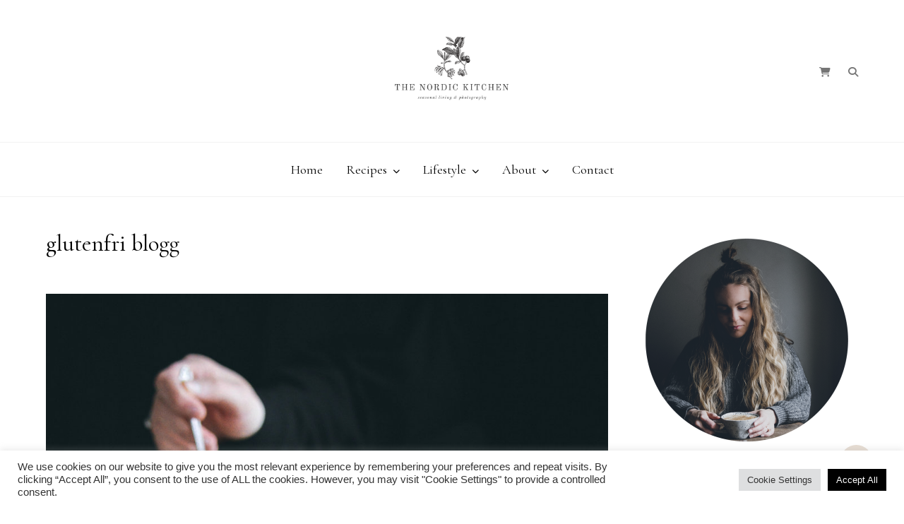

--- FILE ---
content_type: text/html; charset=UTF-8
request_url: https://www.thenordickitchen.com/tag/glutenfri-blogg/
body_size: 22717
content:
<!DOCTYPE html>
<html dir="ltr" lang="sv-SE" prefix="og: https://ogp.me/ns#">
	<head>
		<meta charset="UTF-8"/>
		<meta name="viewport" content="width=device-width, initial-scale=1.0" />
		<link rel="pingback" href="https://www.thenordickitchen.com/xmlrpc.php"/>
		<title>glutenfri blogg - The Nordic Kitchen</title>

		<!-- All in One SEO 4.9.3 - aioseo.com -->
	<meta name="robots" content="max-image-preview:large" />
	<link rel="canonical" href="https://www.thenordickitchen.com/tag/glutenfri-blogg/" />
	<meta name="generator" content="All in One SEO (AIOSEO) 4.9.3" />
		<script type="application/ld+json" class="aioseo-schema">
			{"@context":"https:\/\/schema.org","@graph":[{"@type":"BreadcrumbList","@id":"https:\/\/www.thenordickitchen.com\/tag\/glutenfri-blogg\/#breadcrumblist","itemListElement":[{"@type":"ListItem","@id":"https:\/\/www.thenordickitchen.com#listItem","position":1,"name":"Home","item":"https:\/\/www.thenordickitchen.com","nextItem":{"@type":"ListItem","@id":"https:\/\/www.thenordickitchen.com\/tag\/glutenfri-blogg\/#listItem","name":"glutenfri blogg"}},{"@type":"ListItem","@id":"https:\/\/www.thenordickitchen.com\/tag\/glutenfri-blogg\/#listItem","position":2,"name":"glutenfri blogg","previousItem":{"@type":"ListItem","@id":"https:\/\/www.thenordickitchen.com#listItem","name":"Home"}}]},{"@type":"CollectionPage","@id":"https:\/\/www.thenordickitchen.com\/tag\/glutenfri-blogg\/#collectionpage","url":"https:\/\/www.thenordickitchen.com\/tag\/glutenfri-blogg\/","name":"glutenfri blogg - The Nordic Kitchen","inLanguage":"sv-SE","isPartOf":{"@id":"https:\/\/www.thenordickitchen.com\/#website"},"breadcrumb":{"@id":"https:\/\/www.thenordickitchen.com\/tag\/glutenfri-blogg\/#breadcrumblist"}},{"@type":"Organization","@id":"https:\/\/www.thenordickitchen.com\/#organization","name":"The Nordic Kitchen","description":"seasonal living & photography","url":"https:\/\/www.thenordickitchen.com\/","logo":{"@type":"ImageObject","url":"https:\/\/www.thenordickitchen.com\/wp-content\/uploads\/2019\/02\/cropped-Faded-Fall-kopia-1.png","@id":"https:\/\/www.thenordickitchen.com\/tag\/glutenfri-blogg\/#organizationLogo","width":560,"height":315},"image":{"@id":"https:\/\/www.thenordickitchen.com\/tag\/glutenfri-blogg\/#organizationLogo"}},{"@type":"WebSite","@id":"https:\/\/www.thenordickitchen.com\/#website","url":"https:\/\/www.thenordickitchen.com\/","name":"The Nordic Kitchen","description":"seasonal living & photography","inLanguage":"sv-SE","publisher":{"@id":"https:\/\/www.thenordickitchen.com\/#organization"}}]}
		</script>
		<!-- All in One SEO -->

<script>window._wca = window._wca || [];</script>
<link rel='dns-prefetch' href='//stats.wp.com' />
<link rel='dns-prefetch' href='//fonts.googleapis.com' />
<link rel="alternate" type="application/rss+xml" title="The Nordic Kitchen &raquo; Webbflöde" href="https://www.thenordickitchen.com/feed/" />
<link rel="alternate" type="application/rss+xml" title="The Nordic Kitchen &raquo; Kommentarsflöde" href="https://www.thenordickitchen.com/comments/feed/" />
<link rel="alternate" type="application/rss+xml" title="The Nordic Kitchen &raquo; etikettflöde för glutenfri blogg" href="https://www.thenordickitchen.com/tag/glutenfri-blogg/feed/" />
<script>(()=>{"use strict";const e=[400,500,600,700,800,900],t=e=>`wprm-min-${e}`,n=e=>`wprm-max-${e}`,s=new Set,o="ResizeObserver"in window,r=o?new ResizeObserver((e=>{for(const t of e)c(t.target)})):null,i=.5/(window.devicePixelRatio||1);function c(s){const o=s.getBoundingClientRect().width||0;for(let r=0;r<e.length;r++){const c=e[r],a=o<=c+i;o>c+i?s.classList.add(t(c)):s.classList.remove(t(c)),a?s.classList.add(n(c)):s.classList.remove(n(c))}}function a(e){s.has(e)||(s.add(e),r&&r.observe(e),c(e))}!function(e=document){e.querySelectorAll(".wprm-recipe").forEach(a)}();if(new MutationObserver((e=>{for(const t of e)for(const e of t.addedNodes)e instanceof Element&&(e.matches?.(".wprm-recipe")&&a(e),e.querySelectorAll?.(".wprm-recipe").forEach(a))})).observe(document.documentElement,{childList:!0,subtree:!0}),!o){let e=0;addEventListener("resize",(()=>{e&&cancelAnimationFrame(e),e=requestAnimationFrame((()=>s.forEach(c)))}),{passive:!0})}})();</script>		<!-- This site uses the Google Analytics by ExactMetrics plugin v8.8.0 - Using Analytics tracking - https://www.exactmetrics.com/ -->
							<script src="//www.googletagmanager.com/gtag/js?id=G-EJ73C71R8Q"  data-cfasync="false" data-wpfc-render="false" type="text/javascript" async></script>
			<script data-cfasync="false" data-wpfc-render="false" type="text/javascript">
				var em_version = '8.8.0';
				var em_track_user = true;
				var em_no_track_reason = '';
								var ExactMetricsDefaultLocations = {"page_location":"https:\/\/www.thenordickitchen.com\/tag\/glutenfri-blogg\/"};
								if ( typeof ExactMetricsPrivacyGuardFilter === 'function' ) {
					var ExactMetricsLocations = (typeof ExactMetricsExcludeQuery === 'object') ? ExactMetricsPrivacyGuardFilter( ExactMetricsExcludeQuery ) : ExactMetricsPrivacyGuardFilter( ExactMetricsDefaultLocations );
				} else {
					var ExactMetricsLocations = (typeof ExactMetricsExcludeQuery === 'object') ? ExactMetricsExcludeQuery : ExactMetricsDefaultLocations;
				}

								var disableStrs = [
										'ga-disable-G-EJ73C71R8Q',
									];

				/* Function to detect opted out users */
				function __gtagTrackerIsOptedOut() {
					for (var index = 0; index < disableStrs.length; index++) {
						if (document.cookie.indexOf(disableStrs[index] + '=true') > -1) {
							return true;
						}
					}

					return false;
				}

				/* Disable tracking if the opt-out cookie exists. */
				if (__gtagTrackerIsOptedOut()) {
					for (var index = 0; index < disableStrs.length; index++) {
						window[disableStrs[index]] = true;
					}
				}

				/* Opt-out function */
				function __gtagTrackerOptout() {
					for (var index = 0; index < disableStrs.length; index++) {
						document.cookie = disableStrs[index] + '=true; expires=Thu, 31 Dec 2099 23:59:59 UTC; path=/';
						window[disableStrs[index]] = true;
					}
				}

				if ('undefined' === typeof gaOptout) {
					function gaOptout() {
						__gtagTrackerOptout();
					}
				}
								window.dataLayer = window.dataLayer || [];

				window.ExactMetricsDualTracker = {
					helpers: {},
					trackers: {},
				};
				if (em_track_user) {
					function __gtagDataLayer() {
						dataLayer.push(arguments);
					}

					function __gtagTracker(type, name, parameters) {
						if (!parameters) {
							parameters = {};
						}

						if (parameters.send_to) {
							__gtagDataLayer.apply(null, arguments);
							return;
						}

						if (type === 'event') {
														parameters.send_to = exactmetrics_frontend.v4_id;
							var hookName = name;
							if (typeof parameters['event_category'] !== 'undefined') {
								hookName = parameters['event_category'] + ':' + name;
							}

							if (typeof ExactMetricsDualTracker.trackers[hookName] !== 'undefined') {
								ExactMetricsDualTracker.trackers[hookName](parameters);
							} else {
								__gtagDataLayer('event', name, parameters);
							}
							
						} else {
							__gtagDataLayer.apply(null, arguments);
						}
					}

					__gtagTracker('js', new Date());
					__gtagTracker('set', {
						'developer_id.dNDMyYj': true,
											});
					if ( ExactMetricsLocations.page_location ) {
						__gtagTracker('set', ExactMetricsLocations);
					}
										__gtagTracker('config', 'G-EJ73C71R8Q', {"forceSSL":"true"} );
										window.gtag = __gtagTracker;										(function () {
						/* https://developers.google.com/analytics/devguides/collection/analyticsjs/ */
						/* ga and __gaTracker compatibility shim. */
						var noopfn = function () {
							return null;
						};
						var newtracker = function () {
							return new Tracker();
						};
						var Tracker = function () {
							return null;
						};
						var p = Tracker.prototype;
						p.get = noopfn;
						p.set = noopfn;
						p.send = function () {
							var args = Array.prototype.slice.call(arguments);
							args.unshift('send');
							__gaTracker.apply(null, args);
						};
						var __gaTracker = function () {
							var len = arguments.length;
							if (len === 0) {
								return;
							}
							var f = arguments[len - 1];
							if (typeof f !== 'object' || f === null || typeof f.hitCallback !== 'function') {
								if ('send' === arguments[0]) {
									var hitConverted, hitObject = false, action;
									if ('event' === arguments[1]) {
										if ('undefined' !== typeof arguments[3]) {
											hitObject = {
												'eventAction': arguments[3],
												'eventCategory': arguments[2],
												'eventLabel': arguments[4],
												'value': arguments[5] ? arguments[5] : 1,
											}
										}
									}
									if ('pageview' === arguments[1]) {
										if ('undefined' !== typeof arguments[2]) {
											hitObject = {
												'eventAction': 'page_view',
												'page_path': arguments[2],
											}
										}
									}
									if (typeof arguments[2] === 'object') {
										hitObject = arguments[2];
									}
									if (typeof arguments[5] === 'object') {
										Object.assign(hitObject, arguments[5]);
									}
									if ('undefined' !== typeof arguments[1].hitType) {
										hitObject = arguments[1];
										if ('pageview' === hitObject.hitType) {
											hitObject.eventAction = 'page_view';
										}
									}
									if (hitObject) {
										action = 'timing' === arguments[1].hitType ? 'timing_complete' : hitObject.eventAction;
										hitConverted = mapArgs(hitObject);
										__gtagTracker('event', action, hitConverted);
									}
								}
								return;
							}

							function mapArgs(args) {
								var arg, hit = {};
								var gaMap = {
									'eventCategory': 'event_category',
									'eventAction': 'event_action',
									'eventLabel': 'event_label',
									'eventValue': 'event_value',
									'nonInteraction': 'non_interaction',
									'timingCategory': 'event_category',
									'timingVar': 'name',
									'timingValue': 'value',
									'timingLabel': 'event_label',
									'page': 'page_path',
									'location': 'page_location',
									'title': 'page_title',
									'referrer' : 'page_referrer',
								};
								for (arg in args) {
																		if (!(!args.hasOwnProperty(arg) || !gaMap.hasOwnProperty(arg))) {
										hit[gaMap[arg]] = args[arg];
									} else {
										hit[arg] = args[arg];
									}
								}
								return hit;
							}

							try {
								f.hitCallback();
							} catch (ex) {
							}
						};
						__gaTracker.create = newtracker;
						__gaTracker.getByName = newtracker;
						__gaTracker.getAll = function () {
							return [];
						};
						__gaTracker.remove = noopfn;
						__gaTracker.loaded = true;
						window['__gaTracker'] = __gaTracker;
					})();
									} else {
										console.log("");
					(function () {
						function __gtagTracker() {
							return null;
						}

						window['__gtagTracker'] = __gtagTracker;
						window['gtag'] = __gtagTracker;
					})();
									}
			</script>
			
							<!-- / Google Analytics by ExactMetrics -->
				<!-- This site uses the Google Analytics by MonsterInsights plugin v9.8.0 - Using Analytics tracking - https://www.monsterinsights.com/ -->
							<script src="//www.googletagmanager.com/gtag/js?id=G-BDHCH4Y11K"  data-cfasync="false" data-wpfc-render="false" type="text/javascript" async></script>
			<script data-cfasync="false" data-wpfc-render="false" type="text/plain" data-cli-class="cli-blocker-script"  data-cli-script-type="analytics" data-cli-block="true"  data-cli-element-position="head">
				var mi_version = '9.8.0';
				var mi_track_user = true;
				var mi_no_track_reason = '';
								var MonsterInsightsDefaultLocations = {"page_location":"https:\/\/www.thenordickitchen.com\/tag\/glutenfri-blogg\/"};
								if ( typeof MonsterInsightsPrivacyGuardFilter === 'function' ) {
					var MonsterInsightsLocations = (typeof MonsterInsightsExcludeQuery === 'object') ? MonsterInsightsPrivacyGuardFilter( MonsterInsightsExcludeQuery ) : MonsterInsightsPrivacyGuardFilter( MonsterInsightsDefaultLocations );
				} else {
					var MonsterInsightsLocations = (typeof MonsterInsightsExcludeQuery === 'object') ? MonsterInsightsExcludeQuery : MonsterInsightsDefaultLocations;
				}

								var disableStrs = [
										'ga-disable-G-BDHCH4Y11K',
									];

				/* Function to detect opted out users */
				function __gtagTrackerIsOptedOut() {
					for (var index = 0; index < disableStrs.length; index++) {
						if (document.cookie.indexOf(disableStrs[index] + '=true') > -1) {
							return true;
						}
					}

					return false;
				}

				/* Disable tracking if the opt-out cookie exists. */
				if (__gtagTrackerIsOptedOut()) {
					for (var index = 0; index < disableStrs.length; index++) {
						window[disableStrs[index]] = true;
					}
				}

				/* Opt-out function */
				function __gtagTrackerOptout() {
					for (var index = 0; index < disableStrs.length; index++) {
						document.cookie = disableStrs[index] + '=true; expires=Thu, 31 Dec 2099 23:59:59 UTC; path=/';
						window[disableStrs[index]] = true;
					}
				}

				if ('undefined' === typeof gaOptout) {
					function gaOptout() {
						__gtagTrackerOptout();
					}
				}
								window.dataLayer = window.dataLayer || [];

				window.MonsterInsightsDualTracker = {
					helpers: {},
					trackers: {},
				};
				if (mi_track_user) {
					function __gtagDataLayer() {
						dataLayer.push(arguments);
					}

					function __gtagTracker(type, name, parameters) {
						if (!parameters) {
							parameters = {};
						}

						if (parameters.send_to) {
							__gtagDataLayer.apply(null, arguments);
							return;
						}

						if (type === 'event') {
														parameters.send_to = monsterinsights_frontend.v4_id;
							var hookName = name;
							if (typeof parameters['event_category'] !== 'undefined') {
								hookName = parameters['event_category'] + ':' + name;
							}

							if (typeof MonsterInsightsDualTracker.trackers[hookName] !== 'undefined') {
								MonsterInsightsDualTracker.trackers[hookName](parameters);
							} else {
								__gtagDataLayer('event', name, parameters);
							}
							
						} else {
							__gtagDataLayer.apply(null, arguments);
						}
					}

					__gtagTracker('js', new Date());
					__gtagTracker('set', {
						'developer_id.dZGIzZG': true,
											});
					if ( MonsterInsightsLocations.page_location ) {
						__gtagTracker('set', MonsterInsightsLocations);
					}
										__gtagTracker('config', 'G-BDHCH4Y11K', {"forceSSL":"true","link_attribution":"true"} );
										window.gtag = __gtagTracker;										(function () {
						/* https://developers.google.com/analytics/devguides/collection/analyticsjs/ */
						/* ga and __gaTracker compatibility shim. */
						var noopfn = function () {
							return null;
						};
						var newtracker = function () {
							return new Tracker();
						};
						var Tracker = function () {
							return null;
						};
						var p = Tracker.prototype;
						p.get = noopfn;
						p.set = noopfn;
						p.send = function () {
							var args = Array.prototype.slice.call(arguments);
							args.unshift('send');
							__gaTracker.apply(null, args);
						};
						var __gaTracker = function () {
							var len = arguments.length;
							if (len === 0) {
								return;
							}
							var f = arguments[len - 1];
							if (typeof f !== 'object' || f === null || typeof f.hitCallback !== 'function') {
								if ('send' === arguments[0]) {
									var hitConverted, hitObject = false, action;
									if ('event' === arguments[1]) {
										if ('undefined' !== typeof arguments[3]) {
											hitObject = {
												'eventAction': arguments[3],
												'eventCategory': arguments[2],
												'eventLabel': arguments[4],
												'value': arguments[5] ? arguments[5] : 1,
											}
										}
									}
									if ('pageview' === arguments[1]) {
										if ('undefined' !== typeof arguments[2]) {
											hitObject = {
												'eventAction': 'page_view',
												'page_path': arguments[2],
											}
										}
									}
									if (typeof arguments[2] === 'object') {
										hitObject = arguments[2];
									}
									if (typeof arguments[5] === 'object') {
										Object.assign(hitObject, arguments[5]);
									}
									if ('undefined' !== typeof arguments[1].hitType) {
										hitObject = arguments[1];
										if ('pageview' === hitObject.hitType) {
											hitObject.eventAction = 'page_view';
										}
									}
									if (hitObject) {
										action = 'timing' === arguments[1].hitType ? 'timing_complete' : hitObject.eventAction;
										hitConverted = mapArgs(hitObject);
										__gtagTracker('event', action, hitConverted);
									}
								}
								return;
							}

							function mapArgs(args) {
								var arg, hit = {};
								var gaMap = {
									'eventCategory': 'event_category',
									'eventAction': 'event_action',
									'eventLabel': 'event_label',
									'eventValue': 'event_value',
									'nonInteraction': 'non_interaction',
									'timingCategory': 'event_category',
									'timingVar': 'name',
									'timingValue': 'value',
									'timingLabel': 'event_label',
									'page': 'page_path',
									'location': 'page_location',
									'title': 'page_title',
									'referrer' : 'page_referrer',
								};
								for (arg in args) {
																		if (!(!args.hasOwnProperty(arg) || !gaMap.hasOwnProperty(arg))) {
										hit[gaMap[arg]] = args[arg];
									} else {
										hit[arg] = args[arg];
									}
								}
								return hit;
							}

							try {
								f.hitCallback();
							} catch (ex) {
							}
						};
						__gaTracker.create = newtracker;
						__gaTracker.getByName = newtracker;
						__gaTracker.getAll = function () {
							return [];
						};
						__gaTracker.remove = noopfn;
						__gaTracker.loaded = true;
						window['__gaTracker'] = __gaTracker;
					})();
									} else {
										console.log("");
					(function () {
						function __gtagTracker() {
							return null;
						}

						window['__gtagTracker'] = __gtagTracker;
						window['gtag'] = __gtagTracker;
					})();
									}
			</script>
			
							<!-- / Google Analytics by MonsterInsights -->
		<style id='wp-img-auto-sizes-contain-inline-css' type='text/css'>
img:is([sizes=auto i],[sizes^="auto," i]){contain-intrinsic-size:3000px 1500px}
/*# sourceURL=wp-img-auto-sizes-contain-inline-css */
</style>
<link rel='stylesheet' id='twb-open-sans-css' href='https://fonts.googleapis.com/css?family=Open+Sans%3A300%2C400%2C500%2C600%2C700%2C800&#038;display=swap&#038;ver=6.9' type='text/css' media='all' />
<link rel='stylesheet' id='twb-global-css' href='https://usercontent.one/wp/www.thenordickitchen.com/wp-content/plugins/wd-instagram-feed/booster/assets/css/global.css?ver=1.0.0' type='text/css' media='all' />
<link rel='stylesheet' id='hope-core-css' href='https://usercontent.one/wp/www.thenordickitchen.com/wp-content/plugins/hope-core/assets/css/hope-core.min.css?ver=1.0.1' type='text/css' media='all' />
<style id='wp-emoji-styles-inline-css' type='text/css'>

	img.wp-smiley, img.emoji {
		display: inline !important;
		border: none !important;
		box-shadow: none !important;
		height: 1em !important;
		width: 1em !important;
		margin: 0 0.07em !important;
		vertical-align: -0.1em !important;
		background: none !important;
		padding: 0 !important;
	}
/*# sourceURL=wp-emoji-styles-inline-css */
</style>
<style id='wp-block-library-inline-css' type='text/css'>
:root{--wp-block-synced-color:#7a00df;--wp-block-synced-color--rgb:122,0,223;--wp-bound-block-color:var(--wp-block-synced-color);--wp-editor-canvas-background:#ddd;--wp-admin-theme-color:#007cba;--wp-admin-theme-color--rgb:0,124,186;--wp-admin-theme-color-darker-10:#006ba1;--wp-admin-theme-color-darker-10--rgb:0,107,160.5;--wp-admin-theme-color-darker-20:#005a87;--wp-admin-theme-color-darker-20--rgb:0,90,135;--wp-admin-border-width-focus:2px}@media (min-resolution:192dpi){:root{--wp-admin-border-width-focus:1.5px}}.wp-element-button{cursor:pointer}:root .has-very-light-gray-background-color{background-color:#eee}:root .has-very-dark-gray-background-color{background-color:#313131}:root .has-very-light-gray-color{color:#eee}:root .has-very-dark-gray-color{color:#313131}:root .has-vivid-green-cyan-to-vivid-cyan-blue-gradient-background{background:linear-gradient(135deg,#00d084,#0693e3)}:root .has-purple-crush-gradient-background{background:linear-gradient(135deg,#34e2e4,#4721fb 50%,#ab1dfe)}:root .has-hazy-dawn-gradient-background{background:linear-gradient(135deg,#faaca8,#dad0ec)}:root .has-subdued-olive-gradient-background{background:linear-gradient(135deg,#fafae1,#67a671)}:root .has-atomic-cream-gradient-background{background:linear-gradient(135deg,#fdd79a,#004a59)}:root .has-nightshade-gradient-background{background:linear-gradient(135deg,#330968,#31cdcf)}:root .has-midnight-gradient-background{background:linear-gradient(135deg,#020381,#2874fc)}:root{--wp--preset--font-size--normal:16px;--wp--preset--font-size--huge:42px}.has-regular-font-size{font-size:1em}.has-larger-font-size{font-size:2.625em}.has-normal-font-size{font-size:var(--wp--preset--font-size--normal)}.has-huge-font-size{font-size:var(--wp--preset--font-size--huge)}.has-text-align-center{text-align:center}.has-text-align-left{text-align:left}.has-text-align-right{text-align:right}.has-fit-text{white-space:nowrap!important}#end-resizable-editor-section{display:none}.aligncenter{clear:both}.items-justified-left{justify-content:flex-start}.items-justified-center{justify-content:center}.items-justified-right{justify-content:flex-end}.items-justified-space-between{justify-content:space-between}.screen-reader-text{border:0;clip-path:inset(50%);height:1px;margin:-1px;overflow:hidden;padding:0;position:absolute;width:1px;word-wrap:normal!important}.screen-reader-text:focus{background-color:#ddd;clip-path:none;color:#444;display:block;font-size:1em;height:auto;left:5px;line-height:normal;padding:15px 23px 14px;text-decoration:none;top:5px;width:auto;z-index:100000}html :where(.has-border-color){border-style:solid}html :where([style*=border-top-color]){border-top-style:solid}html :where([style*=border-right-color]){border-right-style:solid}html :where([style*=border-bottom-color]){border-bottom-style:solid}html :where([style*=border-left-color]){border-left-style:solid}html :where([style*=border-width]){border-style:solid}html :where([style*=border-top-width]){border-top-style:solid}html :where([style*=border-right-width]){border-right-style:solid}html :where([style*=border-bottom-width]){border-bottom-style:solid}html :where([style*=border-left-width]){border-left-style:solid}html :where(img[class*=wp-image-]){height:auto;max-width:100%}:where(figure){margin:0 0 1em}html :where(.is-position-sticky){--wp-admin--admin-bar--position-offset:var(--wp-admin--admin-bar--height,0px)}@media screen and (max-width:600px){html :where(.is-position-sticky){--wp-admin--admin-bar--position-offset:0px}}

/*# sourceURL=wp-block-library-inline-css */
</style><style id='global-styles-inline-css' type='text/css'>
:root{--wp--preset--aspect-ratio--square: 1;--wp--preset--aspect-ratio--4-3: 4/3;--wp--preset--aspect-ratio--3-4: 3/4;--wp--preset--aspect-ratio--3-2: 3/2;--wp--preset--aspect-ratio--2-3: 2/3;--wp--preset--aspect-ratio--16-9: 16/9;--wp--preset--aspect-ratio--9-16: 9/16;--wp--preset--color--black: #000000;--wp--preset--color--cyan-bluish-gray: #abb8c3;--wp--preset--color--white: #ffffff;--wp--preset--color--pale-pink: #f78da7;--wp--preset--color--vivid-red: #cf2e2e;--wp--preset--color--luminous-vivid-orange: #ff6900;--wp--preset--color--luminous-vivid-amber: #fcb900;--wp--preset--color--light-green-cyan: #7bdcb5;--wp--preset--color--vivid-green-cyan: #00d084;--wp--preset--color--pale-cyan-blue: #8ed1fc;--wp--preset--color--vivid-cyan-blue: #0693e3;--wp--preset--color--vivid-purple: #9b51e0;--wp--preset--color--alabaster: #fafafa;--wp--preset--color--dawn-pink: #f1eae4;--wp--preset--color--soft-amber: #d8c7b7;--wp--preset--color--cape-palliser: #a3654e;--wp--preset--color--boulder: #757575;--wp--preset--gradient--vivid-cyan-blue-to-vivid-purple: linear-gradient(135deg,rgb(6,147,227) 0%,rgb(155,81,224) 100%);--wp--preset--gradient--light-green-cyan-to-vivid-green-cyan: linear-gradient(135deg,rgb(122,220,180) 0%,rgb(0,208,130) 100%);--wp--preset--gradient--luminous-vivid-amber-to-luminous-vivid-orange: linear-gradient(135deg,rgb(252,185,0) 0%,rgb(255,105,0) 100%);--wp--preset--gradient--luminous-vivid-orange-to-vivid-red: linear-gradient(135deg,rgb(255,105,0) 0%,rgb(207,46,46) 100%);--wp--preset--gradient--very-light-gray-to-cyan-bluish-gray: linear-gradient(135deg,rgb(238,238,238) 0%,rgb(169,184,195) 100%);--wp--preset--gradient--cool-to-warm-spectrum: linear-gradient(135deg,rgb(74,234,220) 0%,rgb(151,120,209) 20%,rgb(207,42,186) 40%,rgb(238,44,130) 60%,rgb(251,105,98) 80%,rgb(254,248,76) 100%);--wp--preset--gradient--blush-light-purple: linear-gradient(135deg,rgb(255,206,236) 0%,rgb(152,150,240) 100%);--wp--preset--gradient--blush-bordeaux: linear-gradient(135deg,rgb(254,205,165) 0%,rgb(254,45,45) 50%,rgb(107,0,62) 100%);--wp--preset--gradient--luminous-dusk: linear-gradient(135deg,rgb(255,203,112) 0%,rgb(199,81,192) 50%,rgb(65,88,208) 100%);--wp--preset--gradient--pale-ocean: linear-gradient(135deg,rgb(255,245,203) 0%,rgb(182,227,212) 50%,rgb(51,167,181) 100%);--wp--preset--gradient--electric-grass: linear-gradient(135deg,rgb(202,248,128) 0%,rgb(113,206,126) 100%);--wp--preset--gradient--midnight: linear-gradient(135deg,rgb(2,3,129) 0%,rgb(40,116,252) 100%);--wp--preset--font-size--small: 12px;--wp--preset--font-size--medium: 21px;--wp--preset--font-size--large: 30px;--wp--preset--font-size--x-large: 42px;--wp--preset--font-size--normal: 14px;--wp--preset--font-size--huge: 43px;--wp--preset--font-family--inter: "Inter", sans-serif;--wp--preset--font-family--cardo: Cardo;--wp--preset--spacing--20: 0.44rem;--wp--preset--spacing--30: 0.67rem;--wp--preset--spacing--40: 1rem;--wp--preset--spacing--50: 1.5rem;--wp--preset--spacing--60: 2.25rem;--wp--preset--spacing--70: 3.38rem;--wp--preset--spacing--80: 5.06rem;--wp--preset--shadow--natural: 6px 6px 9px rgba(0, 0, 0, 0.2);--wp--preset--shadow--deep: 12px 12px 50px rgba(0, 0, 0, 0.4);--wp--preset--shadow--sharp: 6px 6px 0px rgba(0, 0, 0, 0.2);--wp--preset--shadow--outlined: 6px 6px 0px -3px rgb(255, 255, 255), 6px 6px rgb(0, 0, 0);--wp--preset--shadow--crisp: 6px 6px 0px rgb(0, 0, 0);}:where(.is-layout-flex){gap: 0.5em;}:where(.is-layout-grid){gap: 0.5em;}body .is-layout-flex{display: flex;}.is-layout-flex{flex-wrap: wrap;align-items: center;}.is-layout-flex > :is(*, div){margin: 0;}body .is-layout-grid{display: grid;}.is-layout-grid > :is(*, div){margin: 0;}:where(.wp-block-columns.is-layout-flex){gap: 2em;}:where(.wp-block-columns.is-layout-grid){gap: 2em;}:where(.wp-block-post-template.is-layout-flex){gap: 1.25em;}:where(.wp-block-post-template.is-layout-grid){gap: 1.25em;}.has-black-color{color: var(--wp--preset--color--black) !important;}.has-cyan-bluish-gray-color{color: var(--wp--preset--color--cyan-bluish-gray) !important;}.has-white-color{color: var(--wp--preset--color--white) !important;}.has-pale-pink-color{color: var(--wp--preset--color--pale-pink) !important;}.has-vivid-red-color{color: var(--wp--preset--color--vivid-red) !important;}.has-luminous-vivid-orange-color{color: var(--wp--preset--color--luminous-vivid-orange) !important;}.has-luminous-vivid-amber-color{color: var(--wp--preset--color--luminous-vivid-amber) !important;}.has-light-green-cyan-color{color: var(--wp--preset--color--light-green-cyan) !important;}.has-vivid-green-cyan-color{color: var(--wp--preset--color--vivid-green-cyan) !important;}.has-pale-cyan-blue-color{color: var(--wp--preset--color--pale-cyan-blue) !important;}.has-vivid-cyan-blue-color{color: var(--wp--preset--color--vivid-cyan-blue) !important;}.has-vivid-purple-color{color: var(--wp--preset--color--vivid-purple) !important;}.has-black-background-color{background-color: var(--wp--preset--color--black) !important;}.has-cyan-bluish-gray-background-color{background-color: var(--wp--preset--color--cyan-bluish-gray) !important;}.has-white-background-color{background-color: var(--wp--preset--color--white) !important;}.has-pale-pink-background-color{background-color: var(--wp--preset--color--pale-pink) !important;}.has-vivid-red-background-color{background-color: var(--wp--preset--color--vivid-red) !important;}.has-luminous-vivid-orange-background-color{background-color: var(--wp--preset--color--luminous-vivid-orange) !important;}.has-luminous-vivid-amber-background-color{background-color: var(--wp--preset--color--luminous-vivid-amber) !important;}.has-light-green-cyan-background-color{background-color: var(--wp--preset--color--light-green-cyan) !important;}.has-vivid-green-cyan-background-color{background-color: var(--wp--preset--color--vivid-green-cyan) !important;}.has-pale-cyan-blue-background-color{background-color: var(--wp--preset--color--pale-cyan-blue) !important;}.has-vivid-cyan-blue-background-color{background-color: var(--wp--preset--color--vivid-cyan-blue) !important;}.has-vivid-purple-background-color{background-color: var(--wp--preset--color--vivid-purple) !important;}.has-black-border-color{border-color: var(--wp--preset--color--black) !important;}.has-cyan-bluish-gray-border-color{border-color: var(--wp--preset--color--cyan-bluish-gray) !important;}.has-white-border-color{border-color: var(--wp--preset--color--white) !important;}.has-pale-pink-border-color{border-color: var(--wp--preset--color--pale-pink) !important;}.has-vivid-red-border-color{border-color: var(--wp--preset--color--vivid-red) !important;}.has-luminous-vivid-orange-border-color{border-color: var(--wp--preset--color--luminous-vivid-orange) !important;}.has-luminous-vivid-amber-border-color{border-color: var(--wp--preset--color--luminous-vivid-amber) !important;}.has-light-green-cyan-border-color{border-color: var(--wp--preset--color--light-green-cyan) !important;}.has-vivid-green-cyan-border-color{border-color: var(--wp--preset--color--vivid-green-cyan) !important;}.has-pale-cyan-blue-border-color{border-color: var(--wp--preset--color--pale-cyan-blue) !important;}.has-vivid-cyan-blue-border-color{border-color: var(--wp--preset--color--vivid-cyan-blue) !important;}.has-vivid-purple-border-color{border-color: var(--wp--preset--color--vivid-purple) !important;}.has-vivid-cyan-blue-to-vivid-purple-gradient-background{background: var(--wp--preset--gradient--vivid-cyan-blue-to-vivid-purple) !important;}.has-light-green-cyan-to-vivid-green-cyan-gradient-background{background: var(--wp--preset--gradient--light-green-cyan-to-vivid-green-cyan) !important;}.has-luminous-vivid-amber-to-luminous-vivid-orange-gradient-background{background: var(--wp--preset--gradient--luminous-vivid-amber-to-luminous-vivid-orange) !important;}.has-luminous-vivid-orange-to-vivid-red-gradient-background{background: var(--wp--preset--gradient--luminous-vivid-orange-to-vivid-red) !important;}.has-very-light-gray-to-cyan-bluish-gray-gradient-background{background: var(--wp--preset--gradient--very-light-gray-to-cyan-bluish-gray) !important;}.has-cool-to-warm-spectrum-gradient-background{background: var(--wp--preset--gradient--cool-to-warm-spectrum) !important;}.has-blush-light-purple-gradient-background{background: var(--wp--preset--gradient--blush-light-purple) !important;}.has-blush-bordeaux-gradient-background{background: var(--wp--preset--gradient--blush-bordeaux) !important;}.has-luminous-dusk-gradient-background{background: var(--wp--preset--gradient--luminous-dusk) !important;}.has-pale-ocean-gradient-background{background: var(--wp--preset--gradient--pale-ocean) !important;}.has-electric-grass-gradient-background{background: var(--wp--preset--gradient--electric-grass) !important;}.has-midnight-gradient-background{background: var(--wp--preset--gradient--midnight) !important;}.has-small-font-size{font-size: var(--wp--preset--font-size--small) !important;}.has-medium-font-size{font-size: var(--wp--preset--font-size--medium) !important;}.has-large-font-size{font-size: var(--wp--preset--font-size--large) !important;}.has-x-large-font-size{font-size: var(--wp--preset--font-size--x-large) !important;}
/*# sourceURL=global-styles-inline-css */
</style>

<style id='classic-theme-styles-inline-css' type='text/css'>
/*! This file is auto-generated */
.wp-block-button__link{color:#fff;background-color:#32373c;border-radius:9999px;box-shadow:none;text-decoration:none;padding:calc(.667em + 2px) calc(1.333em + 2px);font-size:1.125em}.wp-block-file__button{background:#32373c;color:#fff;text-decoration:none}
/*# sourceURL=/wp-includes/css/classic-themes.min.css */
</style>
<link rel='stylesheet' id='wprm-public-css' href='https://usercontent.one/wp/www.thenordickitchen.com/wp-content/plugins/wp-recipe-maker/dist/public-modern.css?ver=10.3.2' type='text/css' media='all' />
<link rel='stylesheet' id='cookie-law-info-css' href='https://usercontent.one/wp/www.thenordickitchen.com/wp-content/plugins/cookie-law-info/legacy/public/css/cookie-law-info-public.css?ver=3.3.9.1' type='text/css' media='all' />
<link rel='stylesheet' id='cookie-law-info-gdpr-css' href='https://usercontent.one/wp/www.thenordickitchen.com/wp-content/plugins/cookie-law-info/legacy/public/css/cookie-law-info-gdpr.css?ver=3.3.9.1' type='text/css' media='all' />
<link rel='stylesheet' id='woocommerce-layout-css' href='https://usercontent.one/wp/www.thenordickitchen.com/wp-content/plugins/woocommerce/assets/css/woocommerce-layout.css?ver=10.4.3' type='text/css' media='all' />
<style id='woocommerce-layout-inline-css' type='text/css'>

	.infinite-scroll .woocommerce-pagination {
		display: none;
	}
/*# sourceURL=woocommerce-layout-inline-css */
</style>
<link rel='stylesheet' id='woocommerce-smallscreen-css' href='https://usercontent.one/wp/www.thenordickitchen.com/wp-content/plugins/woocommerce/assets/css/woocommerce-smallscreen.css?ver=10.4.3' type='text/css' media='only screen and (max-width: 768px)' />
<link rel='stylesheet' id='woocommerce-general-css' href='https://usercontent.one/wp/www.thenordickitchen.com/wp-content/plugins/woocommerce/assets/css/woocommerce.css?ver=10.4.3' type='text/css' media='all' />
<style id='woocommerce-inline-inline-css' type='text/css'>
.woocommerce form .form-row .required { visibility: visible; }
/*# sourceURL=woocommerce-inline-inline-css */
</style>
<link rel='stylesheet' id='hope_main_style-css' href='https://usercontent.one/wp/www.thenordickitchen.com/wp-content/themes/hope-blog/assets/css/style.min.css?ver=1.1.3' type='text/css' media='all' />
<style id='hope_main_style-inline-css' type='text/css'>
@media (min-width:992px){ .header-minimal #header-main #site-logo,.header-minimal #header-main #site-logo img{max-width:125px;} .header-minimal #header-main #site-logo{padding-top:50px;padding-bottom:50px;} .header-blog #header-middle #site-logo,.header-blog #header-middle #site-logo img{max-width:180px;} .header-blog #header-middle #site-logo{padding-top:50px;padding-bottom:50px;} } @media (max-width: 992px){ #site-logo,#site-logo img{max-width:110px!important;} } #header-top{background-color:#a3654e;} #header-top-nav .header-menu > li > a{color:#f1eae4;} #header-top-nav .header-menu > li > a:hover,#header-top-nav .header-menu > li > a.active{color:#d8c7b7;} .header-minimal #header-main{background-color:#ffffff;} .header-blog #header-middle{background-color:#ffffff;} .header-blog #header-navigation{background-color:#ffffff;} .header-blog #header-navigation{border-color:#f2f2f2;} .header-menu > li > a,.header-menu > li.menu-item-has-children:after,.header-menu > li.page_item_has_children:after{color:#000000;} .header-menu > li > a:hover, .header-menu > li > a.active{color:#a3654e;} .header-menu li > ul{background-color:#ffffff;border-color:#f1eae4;} .header-menu li > ul li a{color:#000000;} .header-menu li > ul li a:hover{color:#000000;background-color:#fafafa;} .header-social li a,.header-icons li a{color:#757575;} .header-social li a:hover,.header-icons li a:hover{color:#a3654e;} .header-minimal #header-minimal-icons .header-icons{border-color:#757575;} .site-search-overlay.shown{background-color:rgba(0,0,0,0.95);} .site-search-overlay.shown #header-search input[type=text],.site-search-overlay.shown #header-search input[type=text]::-webkit-input-placeholder{color:#ffffff;} .site-search-overlay.shown .site-search-overlay-close{color:#ffffff;} .site-search-overlay.shown .site-search-overlay-close:hover{color:#a3654e;} @media (max-width: 992px){ .medium-header-container{border-color:#f2f2f2;} #mobile-nav-icon span{background-color:#000000;} #header-main-nav{background-color:#ffffff!important;} .header-menu > li > a{color:#000000!important;border-color:#f2f2f2!important;} .header-menu li .sub-drop-icon{color:#757575!important;} .header-menu li .sub-drop-icon.active, .header-menu li .sub-drop-icon:hover{color:#a3654e!important;} } #footer-instagram{background-color:#ffffff;} #footer-instagram #sb_instagram #sbi_load .sbi_follow_btn a, .hope-core-instagram-widget-feed #sb_instagram #sbi_load .sbi_follow_btn a{color:#000000!important;background-color:#f1eae4!important;} #footer-instagram #sb_instagram #sbi_load .sbi_follow_btn a:hover, #footer-instagram #sb_instagram #sbi_load .sbi_follow_btn a:focus, .hope-core-instagram-widget-feed #sb_instagram #sbi_load .sbi_follow_btn a:hover, .hope-core-instagram-widget-feed #sb_instagram #sbi_load .sbi_follow_btn a:focus{color:#000000!important;background-color:#d8c7b7!important;} #footer-main{background-color:#ffffff;} #footer-main .footer-widget-sidebar .sidebar-widget h3,#footer-main .footer-widget-sidebar .widget_rss h3 a{color:#000000;} #footer-bottom{background-color:#ffffff;} #footer-bottom-menu li a{color:#f1eae4;} #footer-bottom-menu li a:hover{color:#d8c7b7;} #footer-copyright{color:#f1eae4;} #footer-scroll-top{background-color:#d8c7b7;} #footer-scroll-top .fas{color:#ffffff;} .primary-button, .search-widget #searchsubmit, .sidebar-widget input[type=submit], .comment-respond .submit, .post-password-form input[type=submit], .widget_search .search-submit, .widget_product_search button, .wp-block-button .wp-block-button__link, .wp-block-search .wp-block-search__button, .featured-content-area .primary-button, .sticky .primary-button, .page-newsletter input[type=submit], .widget_mc4wp_form_widget input[type=submit], .search-results-intro .search-form .search-submit{background-color:#f1eae4!important;color:#000000!important;} .primary-button:hover, .search-widget #searchsubmit:hover, .sidebar-widget input[type=submit]:hover, .comment-respond .submit:hover, .post-password-form input[type=submit]:hover, .widget_search .search-submit:hover, .widget_product_search button:hover, .wp-block-button .wp-block-button__link:hover, .wp-block-search .wp-block-search__button:hover, .featured-content-area .primary-button:hover, .sticky .primary-button:hover, .page-newsletter input[type=submit]:hover, .widget_mc4wp_form_widget input[type=submit]:hover, .search-results-intro .search-form .search-submit:hover, .widget_hope_about_widget .about-widget-profile-image:hover{background-color:#d8c7b7!important;color:#000000!important;} .featured-content-area h2,.featured-content-area h2 a{color:#000000;} .featured-content-area h2 a:hover{color:#a3654e!important;} .featured-content-area .entry-category .post-categories li,.featured-content-area .entry-category .post-categories li a,a.featured-slide .entry-category .post-categories li{color:#757575;} .featured-content-area .entry-category .post-categories li:hover,.featured-content-area .entry-category .post-categories li a:hover,a.featured-slide .entry-category .post-categories li:hover{color:#a3654e!important;} .featured-content-area .entry-category .post-categories li:before{color:#a3654e;} .featured-content-area .entry-meta,.featured-content-area .entry-meta a{color:#757575;} .featured-content-area .entry-meta a:hover{color:#a3654e!important;} .featured-content-area p{color:#757575;} .slideshow-btn{background-color:#f1eae4;color:#757575;} .slideshow-btn:hover,.home-shop-testimonials .testimonial-slideshow-outer .slideshow-btn:hover{background-color:#d8c7b7;color:#757575;} .carousel .owl-dot{background-color:#ffffff;} .carousel .owl-dot.active{background-color:#a3654e;} .home-page-newsletter .page-newsletter{background-color:#fafafa;} .entry-title a,.single-entry-header h1{color:#000000;} .entry-title a:hover{color:#a3654e;} .entry-category .post-categories li a{color:#757575;} .entry-category .post-categories li a:hover{color:#a3654e!important;} .entry-category .post-categories li:before{color:#a3654e;} .entry-meta,.entry-meta a{color:#757575;} .entry-meta a:hover{color:#a3654e;} .post-list-item{border-color:#f2f2f2;} .sticky{background-color:#fafafa;} .wp-block-pullquote p:before{color:#a3654e;} .page-content blockquote,.wp-block-quote:not(.is-large):not(.is-style-large){border-color:#a3654e;} .single-post-meta .post-tags a,.sidebar-widget .tagcloud a,.wp-block-tag-cloud .tag-cloud-link{background-color:#fafafa!important;color:#a3654e!important;} .single-post-meta .post-tags a:hover,.sidebar-widget .tagcloud a:hover,.wp-block-tag-cloud .tag-cloud-link:hover{background-color:#f1eae4!important;color:#a3654e!important;} .post-author-content h4,.post-author-content h4 a{color:#000000;} .post-author-content h4 a:hover{color:#a3654e;} .post-author-content p{color:#757575;} .post-author-content .widget-social-icons li a{color:#757575;} .post-author-content .widget-social-icons li a:hover{color:#a3654e;} .single-post-main .page-newsletter{background-color:#fafafa;} .related-posts-heading h4,.post-comments-heading h4,.comments-area > .comment-respond .comment-reply-title{color:#000000;} .post-comments .comments-area{background-color:#fafafa;} .comment-author-name{color:#000000;} .comment-author-link:hover .comment-author-name,.wp-block-latest-comments__comment-meta .wp-block-latest-comments__comment-author:hover{color:#a3654e;} .comment-date{color:#757575;} .comment-main-right .page-content p{color:#757575;} .comment-body,.comment-respond{border-color:#f2f2f2;} .comment-main-content .reply .comment-reply-link{color:#000000;background-color:#f1eae4;} .comment-main-content .reply .comment-reply-link:hover{color:#000000;background-color:#d8c7b7;} .comment-form label,.comment-notes,.logged-in-as,.logged-in-as a{color:#757575;} .comment-form .input-field,.comment-form .input-textarea{background-color:#ffffff;} .post-navigation-item-icon p{color:#757575;} .post-navigation-item-icon:hover p{color:#000000;} .post-navigation-item-text h3{color:#000000;} .post-navigation-item-text:hover h3{color:#a3654e;} .sidebar-widget h3, .widget_rss h3 a, .widget_mc4wp_form_widget.sidebar-widget h3, .widget-title, .widgettitle{color:#000000;} .sidebar-widget h3:after, .widget-title:after, .widgettitle:after{background-color:#a3654e;} .hope-core-about-widget-profile{border-color:#f2f2f2;} .hope-core-about-widget-profile:hover{border-color:#d8c7b7;} .hope-core-widget-social-icons li a{color:#757575;} .hope-core-widget-social-icons li a:hover{color:#a3654e;} .widget_recent_entries li a, .hope-core-posts-widget-list li .entry-title, .hope-core-posts-widget-list li .entry-title a, .product_list_widget h4, .widget_recent_comments span, .widget_recent_comments .recentcomments .comment-author-link a, .widget_rss li > a{color:#000000;} .widget_recent_entries li a:hover, .hope-core-posts-widget-list li .entry-title a:hover, .product_list_widget li a:hover h4, .widget_recent_comments li:hover span, .widget_recent_comments .recentcomments .comment-author-link a:hover, .widget_rss li > a:hover{color:#a3654e;} .widget_recent_entries .post-date, .widget_recent_comments .recentcomments > a, .widget_rss li .rss-date{color:#757575;} .widget_categories li a, .widget_archive li a, .widget_pages li a, .widget_meta li a{color:#757575;} .widget_categories li a:hover, .widget_archive li a:hover, .widget_pages li a:hover, .widget_meta li a:hover{color:#a3654e;} .hope-core-posts-widget-list li, .product_list_widget li a, .sidebar-widget .cat-item, .sidebar-widget .page_item, .widget_archive li a, .widget_meta li, .sidebar-widget .recentcomments, .widget_recent_entries li, .widget_rss li, .widget_categories li, .widget_archive li{border-color:#f2f2f2!important;} .widget_mc4wp_form_widget{background-color:#fafafa;} .input-field, .input-textarea, .sidebar-widget input, .sidebar-widget select, .page-newsletter input[type=email],.page-newsletter input[type=text], .post-password-form input[type=password]{background-color:#ffffff;color:#f1eae4;} .input-field:hover, .input-field:focus, .input-textarea:hover, .input-textarea:focus, .sidebar-widget input:hover, .sidebar-widget input:focus, .sidebar-widget select:hover, .sidebar-widget select:focus, .page-newsletter input[type=email]:hover,.page-newsletter input[type=text]:hover, .page-newsletter input[type=email]:focus,.page-newsletter input[type=text]:focus, .post-password-form input[type=password]:hover, .post-password-form input[type=password]:focus{border-color:#d8c7b7;} .input-field, .input-field::placeholder, .input-textarea, .input-textarea::placeholder, .sidebar-widget input, .sidebar-widget input::placeholder, .sidebar-widget select, .page-newsletter input[type=email], .page-newsletter input[type=email]::placeholder, .page-newsletter input[type=text], .page-newsletter input[type=text]::placeholder, .post-password-form input[type=password], .post-password-form input[type=password]::placeholder{color:#757575;}
/*# sourceURL=hope_main_style-inline-css */
</style>
<link rel='stylesheet' id='hope_woocommerce_style-css' href='https://usercontent.one/wp/www.thenordickitchen.com/wp-content/themes/hope-blog/assets/css/woocommerce.min.css?ver=1.0.4' type='text/css' media='all' />
<style id='hope_woocommerce_style-inline-css' type='text/css'>
a.button, button.button, input.button, #review_form #submit, .woocommerce-message .restore-item, .woocommerce-info a, .woocommerce .woocommerce-message .button, .woocommerce-message .restore-item, .woocommerce-info a, .woocommerce-checkout-review-order .form-row.place-order .button, .cart_totals .wc-proceed-to-checkout .button, .cart_totals .shipping-calculator-form .button, .woocommerce div.product .woocommerce-tabs ul.tabs li.active a, .single-product #reviews #comments ol.commentlist li .comment-text .woocommerce-review-author-section .woocommerce-review__verified, .wc-block-product-search .wc-block-product-search__button:not(:disabled):not([aria-disabled=true]){background-color:#f1eae4!important;color:#000000!important;} .woocommerce.widget_price_filter .ui-slider .ui-slider-handle{background-color:#f1eae4!important;color:#f1eae4!important;} a.button:hover, button.button:hover, input.button:hover, #review_form #submit:hover, .woocommerce-message .restore-item:hover, .woocommerce-info a:hover, .woocommerce .woocommerce-message .button:hover, .woocommerce-message .restore-item:hover, .woocommerce-info a:hover, .woocommerce-checkout-review-order .form-row.place-order .button:hover, .cart_totals .wc-proceed-to-checkout .button:hover, .cart_totals .shipping-calculator-form .button:hover, .woocommerce div.product .woocommerce-tabs ul.tabs li.active a:hover, .wc-block-product-search .wc-block-product-search__button:not(:disabled):not([aria-disabled=true]):hover{background-color:#d8c7b7!important;color:#000000!important;} .product_list_widget h4{color:#000000;} .product_list_widget li a:hover h4{color:#a3654e;} .product_list_widget li a{border-color:#f2f2f2;} .widget_layered_nav li{border-color:#f2f2f2!important;} .widget_layered_nav li a{color:#757575;} .widget_layered_nav li a:hover{color:#a3654e;} .product_list_widget .reviewer{color:#757575;} .woocommerce .quantity .qty, .woocommerce-cart table.cart td.actions .coupon .input-text, .woocommerce-checkout input:not([type='checkbox']):not([type='radio']):not(.header-search-input), .woocommerce-checkout textarea, .woocommerce-checkout .select2-container .select2-selection--single, .woocommerce-cart .cart-collaterals .cart_totals .woocommerce-shipping-calculator input.input-text, .woocommerce-EditAccountForm .select2-container .select2-selection--single, .woocommerce-address-fields .select2-container .select2-selection--single, .woocommerce-EditAccountForm input, .woocommerce-address-fields input, .login-page-section input:not(.woocommerce-form__input-checkbox), .woocommerce-ResetPassword input, .wc-block-price-filter .wc-block-price-filter__controls .wc-block-price-filter__amount{background-color:#ffffff;color:#757575;border-color:#f1eae4;} .woocommerce-cart table.cart td.actions .coupon .input-text:hover, .woocommerce-cart table.cart td.actions .coupon .input-text:focus, .woocommerce-checkout input:not([type='checkbox']):not([type='radio']):not(.header-search-input):hover, .woocommerce-checkout input:not([type='checkbox']):not([type='radio']):not(.header-search-input):focus, .woocommerce-checkout textarea:hover, .woocommerce-checkout textarea:focus, .woocommerce-checkout .select2-container .select2-selection--single:hover, .woocommerce-checkout .select2-container .select2-selection--single:focus, .woocommerce-cart .cart-collaterals .cart_totals .woocommerce-shipping-calculator input.input-text:hover, .woocommerce-cart .cart-collaterals .cart_totals .woocommerce-shipping-calculator input.input-text:focus, .woocommerce-EditAccountForm .select2-container .select2-selection--single:hover, .woocommerce-EditAccountForm .select2-container .select2-selection--single:focus, .woocommerce-address-fields .select2-container .select2-selection--single:hover, .woocommerce-address-fields .select2-container .select2-selection--single:focus, .woocommerce-EditAccountForm input:hover, .woocommerce-EditAccountForm input:focus, .woocommerce-address-fields input:hover, .woocommerce-address-fields input:focus, .login-page-section input:not(.woocommerce-form__input-checkbox):hover, .login-page-section input:not(.woocommerce-form__input-checkbox):focus, .woocommerce-ResetPassword input:hover, .woocommerce-ResetPassword input:focus, .wc-block-price-filter .wc-block-price-filter__controls .wc-block-price-filter__amount:hover, .wc-block-price-filter .wc-block-price-filter__controls .wc-block-price-filter__amount:focus{border-color:#d8c7b7;} .woocommerce .quantity .qty, .woocommerce .quantity .qty::placeholder, .woocommerce-cart table.cart td.actions .coupon .input-text, .woocommerce-cart table.cart td.actions .coupon .input-text::placeholder, .woocommerce-checkout input:not([type='checkbox']):not(.header-search-input), .woocommerce-checkout input:not([type='checkbox']):not(.header-search-input)::placeholder, .woocommerce-checkout textarea, .woocommerce-checkout textarea::placeholder, .select2-container--default .select2-selection--single .select2-selection__rendered, .woocommerce-EditAccountForm input, .woocommerce-EditAccountForm input::placeholder, .woocommerce-address-fields input, .woocommerce-address-fields input::placeholder, .login-page-section input:not(.woocommerce-form__input-checkbox), .login-page-section input:not(.woocommerce-form__input-checkbox)::placeholder, .woocommerce-ResetPassword input, .woocommerce-ResetPassword input::placeholder, .wc-block-price-filter .wc-block-price-filter__controls .wc-block-price-filter__amount, .wc-block-price-filter .wc-block-price-filter__controls .wc-block-price-filter__amount::placeholder{color:#757575;} .woocommerce ul.products li.product .woocommerce-loop-product__title, .woocommerce ul.products li.product .woocommerce-loop-category__title,.woocommerce div.product .product_title{color:#000000;} .woocommerce ul.products li.product .woocommerce-loop-product__title:hover, .woocommerce ul.products li.product .woocommerce-loop-category__title:hover{color:#a3654e;} .woocommerce ul.products li.product .price,.woocommerce div.product p.price,.woocommerce div.product span.price{color:#757575;} .woocommerce div.product div.images .flex-control-thumbs li img{border-color:#f1eae4;} .woocommerce div.product div.images .flex-control-thumbs li img.flex-active,.woocommerce div.product div.images .flex-control-thumbs li img:hover{border-color:#d8c7b7;} .woocommerce div.product .woocommerce-tabs{background-color:#fafafa;} .woocommerce-cart .cart-collaterals .cart_totals{background-color:#fafafa;} .woocommerce-cart .cart-collaterals .cart_totals > h2{color:#000000;} .woocommerce-cart .cart-collaterals .cart_totals table,.woocommerce-cart .cart-collaterals .cart_totals table a{color:#757575;} .woocommerce-checkout-review-order{background-color:#fafafa;} form.woocommerce-checkout h3{color:#000000;} .woocommerce-checkout-review-order .shop_table,.woocommerce-checkout-review-order .shop_table a{color:#757575;} .woocommerce-checkout-review-order #payment ul.payment_methods{background-color:#f3f3f3;} .woocommerce-checkout #payment div.payment_box{background-color:#ededed;} .woocommerce-checkout #payment div.payment_box::before{border:1em solid #ededed;border-right-color:transparent;border-left-color:transparent;border-top-color:transparent;} .woocommerce-account .woocommerce-MyAccount-navigation{background-color:#fafafa;} .woocommerce-MyAccount-navigation li a{color:#000000;border-color:#f2f2f2;} .woocommerce-MyAccount-navigation li a:hover{color:#a3654e;} .woocommerce .star-rating span, .wc-block-all-reviews .wc-block-review-list-item__rating > .wc-block-review-list-item__rating__stars span:before, .wc-block-reviews-by-product .wc-block-review-list-item__rating > .wc-block-review-list-item__rating__stars span:before, .wc-block-reviews-by-category .wc-block-review-list-item__rating > .wc-block-review-list-item__rating__stars span:before, .wc-block-grid .wc-block-grid__product-rating .star-rating span:before, .wc-block-grid .wc-block-grid__product-rating .wc-block-grid__product-rating__stars span:before, .wc-block-rating-filter .wc-block-rating-filter-list li .wc-block-components-product-rating__stars span, .featured-content-rating{color:#a3654e;} .woocommerce span.onsale,.wc-block-grid .wc-block-grid__product-onsale{background-color:#d8c7b7;color:#000000;} .woocommerce .quantity .qty_button{background-color:#fafafa!important;} .woocommerce .quantity .qty_button:hover{background-color:#f1eae4!important;} .woocommerce a.remove{color:#d8c7b7!important;} .woocommerce a.remove:hover{color:#a3654e!important;} .woocommerce-error,.woocommerce-info,.woocommerce-message{background-color:#fafafa;color:#757575;} .woocommerce-info.cart-empty{background-color:#fafafa;color:#000000;} .woocommerce-checkout .woocommerce-order{background-color:#fafafa;} .woocommerce-store-notice,p.demo_store{background-color:#f1eae4;color:#757575;} .woocommerce-store-notice a,p.demo_store a{color:#757575;}
/*# sourceURL=hope_woocommerce_style-inline-css */
</style>
<link rel='stylesheet' id='hope_fonts-css' href='//fonts.googleapis.com/css?family=Cormorant+Garamond%3A400%7COpen+Sans%3A400%2C700&#038;ver=1.0' type='text/css' media='all' />
<script type="text/javascript" src="https://www.thenordickitchen.com/wp-includes/js/jquery/jquery.min.js?ver=3.7.1" id="jquery-core-js"></script>
<script type="text/javascript" src="https://www.thenordickitchen.com/wp-includes/js/jquery/jquery-migrate.min.js?ver=3.4.1" id="jquery-migrate-js"></script>
<script type="text/javascript" src="https://usercontent.one/wp/www.thenordickitchen.com/wp-content/plugins/wd-instagram-feed/booster/assets/js/circle-progress.js?ver=1.2.2" id="twb-circle-js"></script>
<script type="text/javascript" id="twb-global-js-extra">
/* <![CDATA[ */
var twb = {"nonce":"a99990e431","ajax_url":"https://www.thenordickitchen.com/wp-admin/admin-ajax.php","plugin_url":"https://www.thenordickitchen.com/wp-content/plugins/wd-instagram-feed/booster","href":"https://www.thenordickitchen.com/wp-admin/admin.php?page=twb_instagram-feed"};
var twb = {"nonce":"a99990e431","ajax_url":"https://www.thenordickitchen.com/wp-admin/admin-ajax.php","plugin_url":"https://www.thenordickitchen.com/wp-content/plugins/wd-instagram-feed/booster","href":"https://www.thenordickitchen.com/wp-admin/admin.php?page=twb_instagram-feed"};
//# sourceURL=twb-global-js-extra
/* ]]> */
</script>
<script type="text/javascript" src="https://usercontent.one/wp/www.thenordickitchen.com/wp-content/plugins/wd-instagram-feed/booster/assets/js/global.js?ver=1.0.0" id="twb-global-js"></script>
<script type="text/javascript" src="https://usercontent.one/wp/www.thenordickitchen.com/wp-content/plugins/google-analytics-dashboard-for-wp/assets/js/frontend-gtag.min.js?ver=8.8.0" id="exactmetrics-frontend-script-js" async="async" data-wp-strategy="async"></script>
<script data-cfasync="false" data-wpfc-render="false" type="text/javascript" id='exactmetrics-frontend-script-js-extra'>/* <![CDATA[ */
var exactmetrics_frontend = {"js_events_tracking":"true","download_extensions":"zip,mp3,mpeg,pdf,docx,pptx,xlsx,rar","inbound_paths":"[{\"path\":\"\\\/go\\\/\",\"label\":\"affiliate\"},{\"path\":\"\\\/recommend\\\/\",\"label\":\"affiliate\"}]","home_url":"https:\/\/www.thenordickitchen.com","hash_tracking":"false","v4_id":"G-EJ73C71R8Q"};/* ]]> */
</script>
<script type="text/plain" data-cli-class="cli-blocker-script"  data-cli-script-type="analytics" data-cli-block="true"  data-cli-element-position="head" src="https://usercontent.one/wp/www.thenordickitchen.com/wp-content/plugins/google-analytics-for-wordpress/assets/js/frontend-gtag.min.js?ver=9.8.0" id="monsterinsights-frontend-script-js" async="async" data-wp-strategy="async"></script>
<script data-cfasync="false" data-wpfc-render="false" type="text/javascript" id='monsterinsights-frontend-script-js-extra'>/* <![CDATA[ */
var monsterinsights_frontend = {"js_events_tracking":"true","download_extensions":"doc,pdf,ppt,zip,xls,docx,pptx,xlsx","inbound_paths":"[{\"path\":\"\\\/go\\\/\",\"label\":\"affiliate\"},{\"path\":\"\\\/recommend\\\/\",\"label\":\"affiliate\"}]","home_url":"https:\/\/www.thenordickitchen.com","hash_tracking":"false","v4_id":"G-BDHCH4Y11K"};/* ]]> */
</script>
<script type="text/javascript" id="cookie-law-info-js-extra">
/* <![CDATA[ */
var Cli_Data = {"nn_cookie_ids":[],"cookielist":[],"non_necessary_cookies":[],"ccpaEnabled":"","ccpaRegionBased":"","ccpaBarEnabled":"","strictlyEnabled":["necessary","obligatoire"],"ccpaType":"gdpr","js_blocking":"1","custom_integration":"","triggerDomRefresh":"","secure_cookies":""};
var cli_cookiebar_settings = {"animate_speed_hide":"500","animate_speed_show":"500","background":"#FFF","border":"#b1a6a6c2","border_on":"","button_1_button_colour":"#000000","button_1_button_hover":"#000000","button_1_link_colour":"#fff","button_1_as_button":"1","button_1_new_win":"","button_2_button_colour":"#333","button_2_button_hover":"#292929","button_2_link_colour":"#444","button_2_as_button":"","button_2_hidebar":"","button_3_button_colour":"#dedfe0","button_3_button_hover":"#b2b2b3","button_3_link_colour":"#000000","button_3_as_button":"1","button_3_new_win":"","button_4_button_colour":"#dedfe0","button_4_button_hover":"#b2b2b3","button_4_link_colour":"#333333","button_4_as_button":"1","button_7_button_colour":"#000000","button_7_button_hover":"#000000","button_7_link_colour":"#fff","button_7_as_button":"1","button_7_new_win":"","font_family":"inherit","header_fix":"","notify_animate_hide":"1","notify_animate_show":"","notify_div_id":"#cookie-law-info-bar","notify_position_horizontal":"right","notify_position_vertical":"bottom","scroll_close":"","scroll_close_reload":"","accept_close_reload":"","reject_close_reload":"","showagain_tab":"","showagain_background":"#fff","showagain_border":"#000","showagain_div_id":"#cookie-law-info-again","showagain_x_position":"100px","text":"#333333","show_once_yn":"","show_once":"10000","logging_on":"","as_popup":"","popup_overlay":"1","bar_heading_text":"","cookie_bar_as":"banner","popup_showagain_position":"bottom-right","widget_position":"left"};
var log_object = {"ajax_url":"https://www.thenordickitchen.com/wp-admin/admin-ajax.php"};
//# sourceURL=cookie-law-info-js-extra
/* ]]> */
</script>
<script type="text/javascript" src="https://usercontent.one/wp/www.thenordickitchen.com/wp-content/plugins/cookie-law-info/legacy/public/js/cookie-law-info-public.js?ver=3.3.9.1" id="cookie-law-info-js"></script>
<script type="text/javascript" src="https://usercontent.one/wp/www.thenordickitchen.com/wp-content/plugins/stop-user-enumeration/frontend/js/frontend.js?ver=1.7.5" id="stop-user-enumeration-js" defer="defer" data-wp-strategy="defer"></script>
<script type="text/javascript" src="https://usercontent.one/wp/www.thenordickitchen.com/wp-content/plugins/woocommerce/assets/js/jquery-blockui/jquery.blockUI.min.js?ver=2.7.0-wc.10.4.3" id="wc-jquery-blockui-js" defer="defer" data-wp-strategy="defer"></script>
<script type="text/javascript" id="wc-add-to-cart-js-extra">
/* <![CDATA[ */
var wc_add_to_cart_params = {"ajax_url":"/wp-admin/admin-ajax.php","wc_ajax_url":"/?wc-ajax=%%endpoint%%","i18n_view_cart":"Visa varukorg","cart_url":"https://www.thenordickitchen.com/varukorg/","is_cart":"","cart_redirect_after_add":"no"};
//# sourceURL=wc-add-to-cart-js-extra
/* ]]> */
</script>
<script type="text/javascript" src="https://usercontent.one/wp/www.thenordickitchen.com/wp-content/plugins/woocommerce/assets/js/frontend/add-to-cart.min.js?ver=10.4.3" id="wc-add-to-cart-js" defer="defer" data-wp-strategy="defer"></script>
<script type="text/javascript" src="https://usercontent.one/wp/www.thenordickitchen.com/wp-content/plugins/woocommerce/assets/js/js-cookie/js.cookie.min.js?ver=2.1.4-wc.10.4.3" id="wc-js-cookie-js" defer="defer" data-wp-strategy="defer"></script>
<script type="text/javascript" id="woocommerce-js-extra">
/* <![CDATA[ */
var woocommerce_params = {"ajax_url":"/wp-admin/admin-ajax.php","wc_ajax_url":"/?wc-ajax=%%endpoint%%","i18n_password_show":"Visa l\u00f6senord","i18n_password_hide":"D\u00f6lj l\u00f6senord"};
//# sourceURL=woocommerce-js-extra
/* ]]> */
</script>
<script type="text/javascript" src="https://usercontent.one/wp/www.thenordickitchen.com/wp-content/plugins/woocommerce/assets/js/frontend/woocommerce.min.js?ver=10.4.3" id="woocommerce-js" defer="defer" data-wp-strategy="defer"></script>
<script type="text/javascript" id="WCPAY_ASSETS-js-extra">
/* <![CDATA[ */
var wcpayAssets = {"url":"https://www.thenordickitchen.com/wp-content/plugins/woocommerce-payments/dist/"};
//# sourceURL=WCPAY_ASSETS-js-extra
/* ]]> */
</script>
<script type="text/javascript" src="https://stats.wp.com/s-202605.js" id="woocommerce-analytics-js" defer="defer" data-wp-strategy="defer"></script>
<link rel="https://api.w.org/" href="https://www.thenordickitchen.com/wp-json/" /><link rel="alternate" title="JSON" type="application/json" href="https://www.thenordickitchen.com/wp-json/wp/v2/tags/633" /><link rel="EditURI" type="application/rsd+xml" title="RSD" href="https://www.thenordickitchen.com/xmlrpc.php?rsd" />
<meta name="generator" content="WordPress 6.9" />
<meta name="generator" content="WooCommerce 10.4.3" />
<style>[class*=" icon-oc-"],[class^=icon-oc-]{speak:none;font-style:normal;font-weight:400;font-variant:normal;text-transform:none;line-height:1;-webkit-font-smoothing:antialiased;-moz-osx-font-smoothing:grayscale}.icon-oc-one-com-white-32px-fill:before{content:"901"}.icon-oc-one-com:before{content:"900"}#one-com-icon,.toplevel_page_onecom-wp .wp-menu-image{speak:none;display:flex;align-items:center;justify-content:center;text-transform:none;line-height:1;-webkit-font-smoothing:antialiased;-moz-osx-font-smoothing:grayscale}.onecom-wp-admin-bar-item>a,.toplevel_page_onecom-wp>.wp-menu-name{font-size:16px;font-weight:400;line-height:1}.toplevel_page_onecom-wp>.wp-menu-name img{width:69px;height:9px;}.wp-submenu-wrap.wp-submenu>.wp-submenu-head>img{width:88px;height:auto}.onecom-wp-admin-bar-item>a img{height:7px!important}.onecom-wp-admin-bar-item>a img,.toplevel_page_onecom-wp>.wp-menu-name img{opacity:.8}.onecom-wp-admin-bar-item.hover>a img,.toplevel_page_onecom-wp.wp-has-current-submenu>.wp-menu-name img,li.opensub>a.toplevel_page_onecom-wp>.wp-menu-name img{opacity:1}#one-com-icon:before,.onecom-wp-admin-bar-item>a:before,.toplevel_page_onecom-wp>.wp-menu-image:before{content:'';position:static!important;background-color:rgba(240,245,250,.4);border-radius:102px;width:18px;height:18px;padding:0!important}.onecom-wp-admin-bar-item>a:before{width:14px;height:14px}.onecom-wp-admin-bar-item.hover>a:before,.toplevel_page_onecom-wp.opensub>a>.wp-menu-image:before,.toplevel_page_onecom-wp.wp-has-current-submenu>.wp-menu-image:before{background-color:#76b82a}.onecom-wp-admin-bar-item>a{display:inline-flex!important;align-items:center;justify-content:center}#one-com-logo-wrapper{font-size:4em}#one-com-icon{vertical-align:middle}.imagify-welcome{display:none !important;}</style>		<script type="text/javascript" async defer data-pin-color="red"  data-pin-hover="true"
			src="https://usercontent.one/wp/www.thenordickitchen.com/wp-content/plugins/pinterest-pin-it-button-on-image-hover-and-post/js/pinit.js"></script>
		<style type="text/css"> .tippy-box[data-theme~="wprm"] { background-color: #333333; color: #FFFFFF; } .tippy-box[data-theme~="wprm"][data-placement^="top"] > .tippy-arrow::before { border-top-color: #333333; } .tippy-box[data-theme~="wprm"][data-placement^="bottom"] > .tippy-arrow::before { border-bottom-color: #333333; } .tippy-box[data-theme~="wprm"][data-placement^="left"] > .tippy-arrow::before { border-left-color: #333333; } .tippy-box[data-theme~="wprm"][data-placement^="right"] > .tippy-arrow::before { border-right-color: #333333; } .tippy-box[data-theme~="wprm"] a { color: #FFFFFF; } .wprm-comment-rating svg { width: 18px !important; height: 18px !important; } img.wprm-comment-rating { width: 90px !important; height: 18px !important; } body { --comment-rating-star-color: #343434; } body { --wprm-popup-font-size: 16px; } body { --wprm-popup-background: #ffffff; } body { --wprm-popup-title: #000000; } body { --wprm-popup-content: #444444; } body { --wprm-popup-button-background: #444444; } body { --wprm-popup-button-text: #ffffff; } body { --wprm-popup-accent: #747B2D; }</style><style type="text/css">.wprm-glossary-term {color: #5A822B;text-decoration: underline;cursor: help;}</style>	<style>img#wpstats{display:none}</style>
			<noscript><style>.woocommerce-product-gallery{ opacity: 1 !important; }</style></noscript>
	<style class='wp-fonts-local' type='text/css'>
@font-face{font-family:Inter;font-style:normal;font-weight:300 900;font-display:fallback;src:url('https://usercontent.one/wp/www.thenordickitchen.com/wp-content/plugins/woocommerce/assets/fonts/Inter-VariableFont_slnt,wght.woff2') format('woff2');font-stretch:normal;}
@font-face{font-family:Cardo;font-style:normal;font-weight:400;font-display:fallback;src:url('https://usercontent.one/wp/www.thenordickitchen.com/wp-content/plugins/woocommerce/assets/fonts/cardo_normal_400.woff2') format('woff2');}
</style>
<link rel="icon" href="https://usercontent.one/wp/www.thenordickitchen.com/wp-content/uploads/2021/02/cropped-krusbar-32x32.png" sizes="32x32" />
<link rel="icon" href="https://usercontent.one/wp/www.thenordickitchen.com/wp-content/uploads/2021/02/cropped-krusbar-192x192.png" sizes="192x192" />
<link rel="apple-touch-icon" href="https://usercontent.one/wp/www.thenordickitchen.com/wp-content/uploads/2021/02/cropped-krusbar-180x180.png" />
<meta name="msapplication-TileImage" content="https://usercontent.one/wp/www.thenordickitchen.com/wp-content/uploads/2021/02/cropped-krusbar-270x270.png" />
	<link rel='stylesheet' id='wc-blocks-style-css' href='https://usercontent.one/wp/www.thenordickitchen.com/wp-content/plugins/woocommerce/assets/client/blocks/wc-blocks.css?ver=wc-10.4.3' type='text/css' media='all' />
<link rel='stylesheet' id='cookie-law-info-table-css' href='https://usercontent.one/wp/www.thenordickitchen.com/wp-content/plugins/cookie-law-info/legacy/public/css/cookie-law-info-table.css?ver=3.3.9.1' type='text/css' media='all' />
</head>

	<body class="archive tag tag-glutenfri-blogg tag-633 wp-custom-logo wp-embed-responsive wp-theme-hope-blog theme-hope-blog woocommerce-no-js">
	
		
				
		<header id="site-header" class=" header-blog mobile-header-fixed ">
		
			
<section id="header-main" class="header-width-narrow">

	<div id="header-middle">
	
		<div class="container">
		
			<div class="medium-header-container clearfix">
			
							
				
<a href="https://www.thenordickitchen.com/" id="site-logo">
	<img src="https://usercontent.one/wp/www.thenordickitchen.com/wp-content/uploads/2024/04/cropped-cropped-Faded-Fall-kopia-1-3.png" alt="The Nordic Kitchen">
</a>
<!-- #site-logo -->
				<div id="mobile-nav-button">
	<div id="mobile-nav-icon">
		<span></span>
		<span></span>
		<span></span>
		<span></span>
	</div>
</div>
<!-- #mobile-nav-button -->				
								
					<div id="header-middle-right">
					
						<ul class="header-icons clearfix">
						
														
								<li><a href="https://www.thenordickitchen.com/varukorg/"><i class="fas fa-shopping-cart"></i></a></li>
								
														
														
								<li class="header-icon-search"><a><i class="fas fa-search"></i></a></li>
							
							
						</ul>
					
					</div>
				
								
				

	<div class="site-search-overlay">
	
		<form id="header-search" role="search" method="get" action="https://www.thenordickitchen.com/">
			<input type="text" placeholder="Type to Search..." class="font-cormorant-reg" name="s" id="s" />
		</form>
		
		<div class="site-search-overlay-close"><i class="fas fa-times"></i></div>
	
	</div>

				
			</div>

		</div>
		
	</div>
	<!-- #header-middle -->

	<div id="header-navigation" class=" ">
	
		<div class="container">
			
			
<nav id="header-main-nav" >
	<ul id="header-main-menu" class="header-menu font-cormorant-reg clearfix"><li id="menu-item-8" class="home-nav menu-item menu-item-type-custom menu-item-object-custom menu-item-home menu-item-8"><a href="http://www.thenordickitchen.com">Home</a></li>
<li id="menu-item-4089" class="menu-item menu-item-type-taxonomy menu-item-object-category menu-item-has-children menu-item-4089"><a href="https://www.thenordickitchen.com/category/allblogposts/">Recipes</a>
<ul class="sub-menu">
	<li id="menu-item-3318" class="menu-item menu-item-type-taxonomy menu-item-object-category menu-item-has-children menu-item-3318"><a href="https://www.thenordickitchen.com/category/season/">Season</a>
	<ul class="sub-menu">
		<li id="menu-item-3320" class="menu-item menu-item-type-taxonomy menu-item-object-category menu-item-3320"><a href="https://www.thenordickitchen.com/category/season/spring/">Spring</a></li>
		<li id="menu-item-3321" class="menu-item menu-item-type-taxonomy menu-item-object-category menu-item-3321"><a href="https://www.thenordickitchen.com/category/season/summer/">Summer</a></li>
		<li id="menu-item-3319" class="menu-item menu-item-type-taxonomy menu-item-object-category menu-item-3319"><a href="https://www.thenordickitchen.com/category/season/autumn/">Autumn</a></li>
		<li id="menu-item-3322" class="menu-item menu-item-type-taxonomy menu-item-object-category menu-item-3322"><a href="https://www.thenordickitchen.com/category/season/winter/">Winter</a></li>
	</ul>
</li>
	<li id="menu-item-3326" class="menu-item menu-item-type-taxonomy menu-item-object-category menu-item-has-children menu-item-3326"><a href="https://www.thenordickitchen.com/category/allblogposts/">Category</a>
	<ul class="sub-menu">
		<li id="menu-item-2049" class="menu-item menu-item-type-taxonomy menu-item-object-category menu-item-2049"><a href="https://www.thenordickitchen.com/category/bread/">Bread</a></li>
		<li id="menu-item-2533" class="menu-item menu-item-type-taxonomy menu-item-object-category menu-item-2533"><a href="https://www.thenordickitchen.com/category/breakfasts/">Breakfasts</a></li>
		<li id="menu-item-3409" class="menu-item menu-item-type-taxonomy menu-item-object-category menu-item-3409"><a href="https://www.thenordickitchen.com/category/cakes/">Cakes</a></li>
		<li id="menu-item-2051" class="menu-item menu-item-type-taxonomy menu-item-object-category menu-item-2051"><a href="https://www.thenordickitchen.com/category/christmas/">Christmas</a></li>
		<li id="menu-item-3410" class="menu-item menu-item-type-taxonomy menu-item-object-category menu-item-3410"><a href="https://www.thenordickitchen.com/category/cookies/">Cookies</a></li>
		<li id="menu-item-2530" class="menu-item menu-item-type-taxonomy menu-item-object-category menu-item-2530"><a href="https://www.thenordickitchen.com/category/desserts/">Desserts</a></li>
		<li id="menu-item-3411" class="menu-item menu-item-type-taxonomy menu-item-object-category menu-item-3411"><a href="https://www.thenordickitchen.com/category/muffins-cupcakes/">Muffins &amp; Cupcakes</a></li>
		<li id="menu-item-3412" class="menu-item menu-item-type-taxonomy menu-item-object-category menu-item-3412"><a href="https://www.thenordickitchen.com/category/pies-tarts/">Pies &amp; tarts</a></li>
		<li id="menu-item-2532" class="menu-item menu-item-type-taxonomy menu-item-object-category menu-item-2532"><a href="https://www.thenordickitchen.com/category/dinners/">Savory</a></li>
		<li id="menu-item-2062" class="menu-item menu-item-type-taxonomy menu-item-object-category menu-item-2062"><a href="https://www.thenordickitchen.com/category/smoothies-drinks/">Smoothies &amp; Drinks</a></li>
		<li id="menu-item-3413" class="menu-item menu-item-type-taxonomy menu-item-object-category menu-item-3413"><a href="https://www.thenordickitchen.com/category/swedish-pastries/">Swedish Pastries</a></li>
		<li id="menu-item-2531" class="menu-item menu-item-type-taxonomy menu-item-object-category menu-item-2531"><a href="https://www.thenordickitchen.com/category/sweets-treats/">Sweets &amp; Treats</a></li>
	</ul>
</li>
</ul>
</li>
<li id="menu-item-2190" class="menu-item menu-item-type-taxonomy menu-item-object-category menu-item-has-children menu-item-2190"><a href="https://www.thenordickitchen.com/category/lifestyle/">Lifestyle</a>
<ul class="sub-menu">
	<li id="menu-item-2192" class="menu-item menu-item-type-taxonomy menu-item-object-category menu-item-2192"><a href="https://www.thenordickitchen.com/category/lifestyle/beauty/">Beauty</a></li>
	<li id="menu-item-3225" class="menu-item menu-item-type-taxonomy menu-item-object-category menu-item-3225"><a href="https://www.thenordickitchen.com/category/lifestyle/gardening/">Gardening</a></li>
	<li id="menu-item-3792" class="menu-item menu-item-type-taxonomy menu-item-object-category menu-item-3792"><a href="https://www.thenordickitchen.com/category/lifestyle/home/">Home</a></li>
	<li id="menu-item-3790" class="menu-item menu-item-type-taxonomy menu-item-object-category menu-item-3790"><a href="https://www.thenordickitchen.com/category/lifestyle/slow-living/">Slow living</a></li>
	<li id="menu-item-2193" class="menu-item menu-item-type-taxonomy menu-item-object-category menu-item-2193"><a href="https://www.thenordickitchen.com/category/travel/">Travel</a></li>
</ul>
</li>
<li id="menu-item-1988" class="menu-item menu-item-type-post_type menu-item-object-page menu-item-has-children menu-item-1988"><a href="https://www.thenordickitchen.com/about/">About</a>
<ul class="sub-menu">
	<li id="menu-item-1992" class="menu-item menu-item-type-post_type menu-item-object-page menu-item-1992"><a href="https://www.thenordickitchen.com/about/">About The Nordic Kitchen</a></li>
	<li id="menu-item-2951" class="menu-item menu-item-type-post_type menu-item-object-page menu-item-2951"><a href="https://www.thenordickitchen.com/portfolio/">Portfolio</a></li>
</ul>
</li>
<li id="menu-item-1989" class="menu-item menu-item-type-post_type menu-item-object-page menu-item-1989"><a href="https://www.thenordickitchen.com/contact/">Contact</a></li>
</ul></nav>
<!-- #header-main-nav -->		
		</div>
		
	</div>
	<!-- #header-navigation -->

</section>
<!-- #header-main -->		
		</header>
		<!-- #site-header -->
<div id="main-content">
	
		
		
			
		
		
	<section class="page-section">
	
		<div class="container">
		
			<div class="row">
				
				<!-- page content -->
				<div class="col-xlarge-9-2 col-medium-8   ">
					
					<div class="category-text-intro">
					
						<h1 class="font-cormorant-reg page-heading">glutenfri blogg</h1>
					
											
					</div>
					
					<ul class="row post-list wide-small-image-half post-list-small-alternate ">				
				<li class="col-xlarge-12">
				
					<article id="post-741" class="post-list-item post-list-item-left post-741 post type-post status-publish format-standard has-post-thumbnail hentry category-breakfasts category-dinners tag-rtmjl tag-food-photography tag-glutenfree-pancakes tag-glutenfree-recipes tag-glutenfri-blogg tag-glutenfria-recept tag-green-pea-flour tag-matblogg tag-nordic-food tag-nordic-style tag-pancakes tag-savory-pancakes tag-the-nordic-kitchen tag-vegan-pancake-toppings tag-vegan-pancakes tag-vegan-recipes">
				
						<div class="row">
					
												
								<div class="col-xlarge-12">
						
									<div class="post-thumbnail">
									
										<a href="https://www.thenordickitchen.com/2018/02/15/2018-02-15-sweet-savory-green-pea-pancakes-vegan-gluten-free/">										
											<img width="1000" height="1504" src="https://usercontent.one/wp/www.thenordickitchen.com/wp-content/uploads/2017/09/Green_pea_pancakes_-003.jpg" class="image wp-post-image" alt="" decoding="async" fetchpriority="high" srcset="https://usercontent.one/wp/www.thenordickitchen.com/wp-content/uploads/2017/09/Green_pea_pancakes_-003.jpg 1000w, https://usercontent.one/wp/www.thenordickitchen.com/wp-content/uploads/2017/09/Green_pea_pancakes_-003-199x300.jpg 199w, https://usercontent.one/wp/www.thenordickitchen.com/wp-content/uploads/2017/09/Green_pea_pancakes_-003-768x1155.jpg 768w, https://usercontent.one/wp/www.thenordickitchen.com/wp-content/uploads/2017/09/Green_pea_pancakes_-003-681x1024.jpg 681w" sizes="(max-width: 1000px) 100vw, 1000px" />										
										</a>									
									</div>
									<!-- .post-thumbnail -->
									
								</div>
							
														
							<div class="col-xlarge-12">
							
															
									<header class="entry-header ">
									
																			
											<div class="entry-category">
											
												<ul class="post-categories clearfix">
												
																										
														<li class="cat-links font-cormorant-reg">
															<a href="https://www.thenordickitchen.com/category/breakfasts/">
																Breakfasts															</a>
														</li>
														
																										
														<li class="cat-links font-cormorant-reg">
															<a href="https://www.thenordickitchen.com/category/dinners/">
																Dinners															</a>
														</li>
														
																										
												</ul>
												
											</div>
										
																			
																			
											<h3 class="entry-title font-cormorant-reg">
											
												<a href="https://www.thenordickitchen.com/2018/02/15/2018-02-15-sweet-savory-green-pea-pancakes-vegan-gluten-free/">
												
													Sweet or savory green pea pancakes | vegan + gluten-free													
												</a>
												
											</h3>
										
																				
																				
											<div class="entry-meta font-cormorant-reg clearfix">
											
												
																								
													<time class="entry-date" datetime="2018-02-15">15 februari, 2018</time>

																								
											</div>
										
										
									</header>
									<!-- .entry-header -->
								
																
																
									<div class="entry-content page-content">
									
										<p>I’m in a phase when the ideas come from everywhere and I’m working on everything, but not getting anything done. I’m working on five different blog posts simultaneously, writing a sentence here and editing a picture there. And while I work, three new ideas pop up in my head and I immediately have to write them down, and often start planning how to turn them into reality. Phew! I hate&hellip;</p>
										
									</div>
									<!-- .entry-content -->
								
																
																
									<div class="entry-button">
									
										<a href="https://www.thenordickitchen.com/2018/02/15/2018-02-15-sweet-savory-green-pea-pancakes-vegan-gluten-free/" class="primary-button font-cormorant-reg hov-bk">
											Read more										</a>
									
									</div>
									<!-- .entry-button -->
								
															
							</div>
						
						</div>

					</article>
					<!-- .post-list-item -->
				
				</li>
				
				</ul>
					
				</div>
				
								
					<!-- sidebar -->
					<aside class="col-xlarge-3-2 col-medium-4 post-sidebar right-sidebar">
						<div class="sidebar-widget font-opensans-reg widget_media_image"><a href="https://www.thenordickitchen.com/about/"><img width="300" height="297" src="https://usercontent.one/wp/www.thenordickitchen.com/wp-content/uploads/2021/08/sn3-300x297.png" class="image wp-image-3553  attachment-medium size-medium" alt="" style="max-width: 100%; height: auto;" decoding="async" loading="lazy" srcset="https://usercontent.one/wp/www.thenordickitchen.com/wp-content/uploads/2021/08/sn3-300x297.png 300w, https://usercontent.one/wp/www.thenordickitchen.com/wp-content/uploads/2021/08/sn3-150x150.png 150w, https://usercontent.one/wp/www.thenordickitchen.com/wp-content/uploads/2021/08/sn3-768x759.png 768w, https://usercontent.one/wp/www.thenordickitchen.com/wp-content/uploads/2021/08/sn3.png 872w" sizes="auto, (max-width: 300px) 100vw, 300px" /></a></div><div class="sidebar-widget font-opensans-reg widget_text">			<div class="textwidget"><p>Hi,</p>
<p>and welcome to The Nordic Kitchen. I&#8217;m so happy you&#8217;re here!</p>
<p>I’m Sofia, a food stylist and photographer living a slow life in a small town in Sweden. I love coffee, vintage cameras, cinnamon rolls, old wood and strawberries.</p>
<p>The Nordic Kitchen is a blog devoted to seasonal plant-based cooking and finding beauty in the everyday moments.</p>
<p>Welcome!</p>
</div>
		</div><div class="sidebar-widget font-opensans-reg widget_media_image"><h3 class="font-cormorant-reg">Buy my book!</h3><a href="https://smarturl.it/thenordicbaker"><img width="200" height="300" src="https://usercontent.one/wp/www.thenordickitchen.com/wp-content/uploads/2021/06/Nordic-Baker-IG2-kopia-200x300.jpg" class="image wp-image-3498  attachment-medium size-medium" alt="" style="max-width: 100%; height: auto;" title="Pre-order my book!" decoding="async" loading="lazy" srcset="https://usercontent.one/wp/www.thenordickitchen.com/wp-content/uploads/2021/06/Nordic-Baker-IG2-kopia-200x300.jpg 200w, https://usercontent.one/wp/www.thenordickitchen.com/wp-content/uploads/2021/06/Nordic-Baker-IG2-kopia.jpg 300w" sizes="auto, (max-width: 200px) 100vw, 200px" /></a></div><div class="sidebar-widget font-opensans-reg widget_search"><form role="search" method="get" class="search-form" action="https://www.thenordickitchen.com/">
				<label>
					<span class="screen-reader-text">Sök efter:</span>
					<input type="search" class="search-field" placeholder="Sök …" value="" name="s" />
				</label>
				<input type="submit" class="search-submit" value="Sök" />
			</form></div><div class="sidebar-widget font-opensans-reg widget_media_image"><img width="150" height="150" src="https://usercontent.one/wp/www.thenordickitchen.com/wp-content/uploads/2021/02/strawberry-kopia-150x150.jpg" class="image wp-image-3329  attachment-thumbnail size-thumbnail" alt="" style="max-width: 100%; height: auto;" decoding="async" loading="lazy" srcset="https://usercontent.one/wp/www.thenordickitchen.com/wp-content/uploads/2021/02/strawberry-kopia-150x150.jpg 150w, https://usercontent.one/wp/www.thenordickitchen.com/wp-content/uploads/2021/02/strawberry-kopia-500x500.jpg 500w, https://usercontent.one/wp/www.thenordickitchen.com/wp-content/uploads/2021/02/strawberry-kopia-320x321.jpg 320w" sizes="auto, (max-width: 150px) 100vw, 150px" /></div><div class="sidebar-widget font-opensans-reg widget_media_image"><h3 class="font-cormorant-reg">WINNER</h3><img width="220" height="300" src="https://usercontent.one/wp/www.thenordickitchen.com/wp-content/uploads/2022/09/BBDPA-2022_Finalist-logo46-220x300.jpg" class="image wp-image-3871  attachment-medium size-medium" alt="" style="max-width: 100%; height: auto;" decoding="async" loading="lazy" srcset="https://usercontent.one/wp/www.thenordickitchen.com/wp-content/uploads/2022/09/BBDPA-2022_Finalist-logo46-220x300.jpg 220w, https://usercontent.one/wp/www.thenordickitchen.com/wp-content/uploads/2022/09/BBDPA-2022_Finalist-logo46-751x1024.jpg 751w, https://usercontent.one/wp/www.thenordickitchen.com/wp-content/uploads/2022/09/BBDPA-2022_Finalist-logo46-768x1047.jpg 768w, https://usercontent.one/wp/www.thenordickitchen.com/wp-content/uploads/2022/09/BBDPA-2022_Finalist-logo46-1126x1536.jpg 1126w, https://usercontent.one/wp/www.thenordickitchen.com/wp-content/uploads/2022/09/BBDPA-2022_Finalist-logo46-1502x2048.jpg 1502w, https://usercontent.one/wp/www.thenordickitchen.com/wp-content/uploads/2022/09/BBDPA-2022_Finalist-logo46.jpg 1833w" sizes="auto, (max-width: 220px) 100vw, 220px" /></div><div class="sidebar-widget font-opensans-reg widget_media_image"><img width="150" height="150" src="https://usercontent.one/wp/www.thenordickitchen.com/wp-content/uploads/2021/02/krusbar-150x150.png" class="image wp-image-3334  attachment-thumbnail size-thumbnail" alt="" style="max-width: 100%; height: auto;" decoding="async" loading="lazy" srcset="https://usercontent.one/wp/www.thenordickitchen.com/wp-content/uploads/2021/02/krusbar-150x150.png 150w, https://usercontent.one/wp/www.thenordickitchen.com/wp-content/uploads/2021/02/krusbar-500x500.png 500w, https://usercontent.one/wp/www.thenordickitchen.com/wp-content/uploads/2021/02/krusbar-320x321.png 320w" sizes="auto, (max-width: 150px) 100vw, 150px" /></div><div class="sidebar-widget font-opensans-reg widget_text">			<div class="textwidget"><p><!DOCTYPE html><br />
<html><br />
   <head><br />
      <title>HTML Document</title><br />
   </head></p>
<p>   <body></p>
<p style="text-align:center;">· COPYRIGHT © 2021 · THE NORDIC KITCHEN ·</p>
<p>   </body><br />
</html></p>
</div>
		</div>					</aside>
					
							
			</div>
		
		</div>
		
	</section>

</div>
<!-- #main-content -->

		<footer id="site-footer">

					
			
			
		<section id="footer-bottom" class="footer-width-narrow">
			
			<div class="container clearfix">
			
								
								
					<p id="footer-copyright" class="font-cormorant-reg">&copy; 2026. Created By <a href="https://www.lucid-themes.com/" target="_blank">Lucid Themes</a></p>
				
								
									
					<div id="footer-scroll-top">
						<i class="fas fa-angle-up"></i>
					</div>
					
				
			</div>
			
		</section>
		<!-- #footer-bottom -->
	
	
		</footer>
		<!-- #site-footer -->

		<script type="speculationrules">
{"prefetch":[{"source":"document","where":{"and":[{"href_matches":"/*"},{"not":{"href_matches":["/wp-*.php","/wp-admin/*","/wp-content/uploads/*","/wp-content/*","/wp-content/plugins/*","/wp-content/themes/hope-blog/*","/*\\?(.+)"]}},{"not":{"selector_matches":"a[rel~=\"nofollow\"]"}},{"not":{"selector_matches":".no-prefetch, .no-prefetch a"}}]},"eagerness":"conservative"}]}
</script>
<!--googleoff: all--><div id="cookie-law-info-bar" data-nosnippet="true"><span><div class="cli-bar-container cli-style-v2"><div class="cli-bar-message">We use cookies on our website to give you the most relevant experience by remembering your preferences and repeat visits. By clicking “Accept All”, you consent to the use of ALL the cookies. However, you may visit "Cookie Settings" to provide a controlled consent.</div><div class="cli-bar-btn_container"><a role='button' class="medium cli-plugin-button cli-plugin-main-button cli_settings_button" style="margin:0px 5px 0px 0px">Cookie Settings</a><a id="wt-cli-accept-all-btn" role='button' data-cli_action="accept_all" class="wt-cli-element medium cli-plugin-button wt-cli-accept-all-btn cookie_action_close_header cli_action_button">Accept All</a></div></div></span></div><div id="cookie-law-info-again" data-nosnippet="true"><span id="cookie_hdr_showagain">Manage consent</span></div><div class="cli-modal" data-nosnippet="true" id="cliSettingsPopup" tabindex="-1" role="dialog" aria-labelledby="cliSettingsPopup" aria-hidden="true">
  <div class="cli-modal-dialog" role="document">
	<div class="cli-modal-content cli-bar-popup">
		  <button type="button" class="cli-modal-close" id="cliModalClose">
			<svg class="" viewBox="0 0 24 24"><path d="M19 6.41l-1.41-1.41-5.59 5.59-5.59-5.59-1.41 1.41 5.59 5.59-5.59 5.59 1.41 1.41 5.59-5.59 5.59 5.59 1.41-1.41-5.59-5.59z"></path><path d="M0 0h24v24h-24z" fill="none"></path></svg>
			<span class="wt-cli-sr-only">Stäng</span>
		  </button>
		  <div class="cli-modal-body">
			<div class="cli-container-fluid cli-tab-container">
	<div class="cli-row">
		<div class="cli-col-12 cli-align-items-stretch cli-px-0">
			<div class="cli-privacy-overview">
				<h4>Privacy Overview</h4>				<div class="cli-privacy-content">
					<div class="cli-privacy-content-text">This website uses cookies to improve your experience while you navigate through the website. Out of these, the cookies that are categorized as necessary are stored on your browser as they are essential for the working of basic functionalities of the website. We also use third-party cookies that help us analyze and understand how you use this website. These cookies will be stored in your browser only with your consent. You also have the option to opt-out of these cookies. But opting out of some of these cookies may affect your browsing experience.</div>
				</div>
				<a class="cli-privacy-readmore" aria-label="Visa mer" role="button" data-readmore-text="Visa mer" data-readless-text="Visa mindre"></a>			</div>
		</div>
		<div class="cli-col-12 cli-align-items-stretch cli-px-0 cli-tab-section-container">
												<div class="cli-tab-section">
						<div class="cli-tab-header">
							<a role="button" tabindex="0" class="cli-nav-link cli-settings-mobile" data-target="necessary" data-toggle="cli-toggle-tab">
								Necessary							</a>
															<div class="wt-cli-necessary-checkbox">
									<input type="checkbox" class="cli-user-preference-checkbox"  id="wt-cli-checkbox-necessary" data-id="checkbox-necessary" checked="checked"  />
									<label class="form-check-label" for="wt-cli-checkbox-necessary">Necessary</label>
								</div>
								<span class="cli-necessary-caption">Alltid aktiverad</span>
													</div>
						<div class="cli-tab-content">
							<div class="cli-tab-pane cli-fade" data-id="necessary">
								<div class="wt-cli-cookie-description">
									Necessary cookies are absolutely essential for the website to function properly. These cookies ensure basic functionalities and security features of the website, anonymously.
<table class="cookielawinfo-row-cat-table cookielawinfo-winter"><thead><tr><th class="cookielawinfo-column-1">Cookie</th><th class="cookielawinfo-column-3">Varaktighet</th><th class="cookielawinfo-column-4">Beskrivning</th></tr></thead><tbody><tr class="cookielawinfo-row"><td class="cookielawinfo-column-1">cookielawinfo-checkbox-analytics</td><td class="cookielawinfo-column-3">11 months</td><td class="cookielawinfo-column-4">This cookie is set by GDPR Cookie Consent plugin. The cookie is used to store the user consent for the cookies in the category "Analytics".</td></tr><tr class="cookielawinfo-row"><td class="cookielawinfo-column-1">cookielawinfo-checkbox-functional</td><td class="cookielawinfo-column-3">11 months</td><td class="cookielawinfo-column-4">The cookie is set by GDPR cookie consent to record the user consent for the cookies in the category "Functional".</td></tr><tr class="cookielawinfo-row"><td class="cookielawinfo-column-1">cookielawinfo-checkbox-necessary</td><td class="cookielawinfo-column-3">11 months</td><td class="cookielawinfo-column-4">This cookie is set by GDPR Cookie Consent plugin. The cookies is used to store the user consent for the cookies in the category "Necessary".</td></tr><tr class="cookielawinfo-row"><td class="cookielawinfo-column-1">cookielawinfo-checkbox-others</td><td class="cookielawinfo-column-3">11 months</td><td class="cookielawinfo-column-4">This cookie is set by GDPR Cookie Consent plugin. The cookie is used to store the user consent for the cookies in the category "Other.</td></tr><tr class="cookielawinfo-row"><td class="cookielawinfo-column-1">cookielawinfo-checkbox-performance</td><td class="cookielawinfo-column-3">11 months</td><td class="cookielawinfo-column-4">This cookie is set by GDPR Cookie Consent plugin. The cookie is used to store the user consent for the cookies in the category "Performance".</td></tr><tr class="cookielawinfo-row"><td class="cookielawinfo-column-1">viewed_cookie_policy</td><td class="cookielawinfo-column-3">11 months</td><td class="cookielawinfo-column-4">The cookie is set by the GDPR Cookie Consent plugin and is used to store whether or not user has consented to the use of cookies. It does not store any personal data.</td></tr></tbody></table>								</div>
							</div>
						</div>
					</div>
																	<div class="cli-tab-section">
						<div class="cli-tab-header">
							<a role="button" tabindex="0" class="cli-nav-link cli-settings-mobile" data-target="functional" data-toggle="cli-toggle-tab">
								Functional							</a>
															<div class="cli-switch">
									<input type="checkbox" id="wt-cli-checkbox-functional" class="cli-user-preference-checkbox"  data-id="checkbox-functional" />
									<label for="wt-cli-checkbox-functional" class="cli-slider" data-cli-enable="Aktiverad" data-cli-disable="Inaktiverad"><span class="wt-cli-sr-only">Functional</span></label>
								</div>
													</div>
						<div class="cli-tab-content">
							<div class="cli-tab-pane cli-fade" data-id="functional">
								<div class="wt-cli-cookie-description">
									Functional cookies help to perform certain functionalities like sharing the content of the website on social media platforms, collect feedbacks, and other third-party features.
								</div>
							</div>
						</div>
					</div>
																	<div class="cli-tab-section">
						<div class="cli-tab-header">
							<a role="button" tabindex="0" class="cli-nav-link cli-settings-mobile" data-target="performance" data-toggle="cli-toggle-tab">
								Performance							</a>
															<div class="cli-switch">
									<input type="checkbox" id="wt-cli-checkbox-performance" class="cli-user-preference-checkbox"  data-id="checkbox-performance" />
									<label for="wt-cli-checkbox-performance" class="cli-slider" data-cli-enable="Aktiverad" data-cli-disable="Inaktiverad"><span class="wt-cli-sr-only">Performance</span></label>
								</div>
													</div>
						<div class="cli-tab-content">
							<div class="cli-tab-pane cli-fade" data-id="performance">
								<div class="wt-cli-cookie-description">
									Performance cookies are used to understand and analyze the key performance indexes of the website which helps in delivering a better user experience for the visitors.
								</div>
							</div>
						</div>
					</div>
																	<div class="cli-tab-section">
						<div class="cli-tab-header">
							<a role="button" tabindex="0" class="cli-nav-link cli-settings-mobile" data-target="analytics" data-toggle="cli-toggle-tab">
								Analytics							</a>
															<div class="cli-switch">
									<input type="checkbox" id="wt-cli-checkbox-analytics" class="cli-user-preference-checkbox"  data-id="checkbox-analytics" />
									<label for="wt-cli-checkbox-analytics" class="cli-slider" data-cli-enable="Aktiverad" data-cli-disable="Inaktiverad"><span class="wt-cli-sr-only">Analytics</span></label>
								</div>
													</div>
						<div class="cli-tab-content">
							<div class="cli-tab-pane cli-fade" data-id="analytics">
								<div class="wt-cli-cookie-description">
									Analytical cookies are used to understand how visitors interact with the website. These cookies help provide information on metrics the number of visitors, bounce rate, traffic source, etc.
								</div>
							</div>
						</div>
					</div>
																	<div class="cli-tab-section">
						<div class="cli-tab-header">
							<a role="button" tabindex="0" class="cli-nav-link cli-settings-mobile" data-target="advertisement" data-toggle="cli-toggle-tab">
								Advertisement							</a>
															<div class="cli-switch">
									<input type="checkbox" id="wt-cli-checkbox-advertisement" class="cli-user-preference-checkbox"  data-id="checkbox-advertisement" />
									<label for="wt-cli-checkbox-advertisement" class="cli-slider" data-cli-enable="Aktiverad" data-cli-disable="Inaktiverad"><span class="wt-cli-sr-only">Advertisement</span></label>
								</div>
													</div>
						<div class="cli-tab-content">
							<div class="cli-tab-pane cli-fade" data-id="advertisement">
								<div class="wt-cli-cookie-description">
									Advertisement cookies are used to provide visitors with relevant ads and marketing campaigns. These cookies track visitors across websites and collect information to provide customized ads.
								</div>
							</div>
						</div>
					</div>
																	<div class="cli-tab-section">
						<div class="cli-tab-header">
							<a role="button" tabindex="0" class="cli-nav-link cli-settings-mobile" data-target="others" data-toggle="cli-toggle-tab">
								Others							</a>
															<div class="cli-switch">
									<input type="checkbox" id="wt-cli-checkbox-others" class="cli-user-preference-checkbox"  data-id="checkbox-others" />
									<label for="wt-cli-checkbox-others" class="cli-slider" data-cli-enable="Aktiverad" data-cli-disable="Inaktiverad"><span class="wt-cli-sr-only">Others</span></label>
								</div>
													</div>
						<div class="cli-tab-content">
							<div class="cli-tab-pane cli-fade" data-id="others">
								<div class="wt-cli-cookie-description">
									Other uncategorized cookies are those that are being analyzed and have not been classified into a category as yet.
								</div>
							</div>
						</div>
					</div>
										</div>
	</div>
</div>
		  </div>
		  <div class="cli-modal-footer">
			<div class="wt-cli-element cli-container-fluid cli-tab-container">
				<div class="cli-row">
					<div class="cli-col-12 cli-align-items-stretch cli-px-0">
						<div class="cli-tab-footer wt-cli-privacy-overview-actions">
						
															<a id="wt-cli-privacy-save-btn" role="button" tabindex="0" data-cli-action="accept" class="wt-cli-privacy-btn cli_setting_save_button wt-cli-privacy-accept-btn cli-btn">SPARA OCH ACCEPTERA</a>
													</div>
						
					</div>
				</div>
			</div>
		</div>
	</div>
  </div>
</div>
<div class="cli-modal-backdrop cli-fade cli-settings-overlay"></div>
<div class="cli-modal-backdrop cli-fade cli-popupbar-overlay"></div>
<!--googleon: all-->
	<script type='text/javascript'>
		(function () {
			var c = document.body.className;
			c = c.replace(/woocommerce-no-js/, 'woocommerce-js');
			document.body.className = c;
		})();
	</script>
	<script type="text/javascript" src="https://usercontent.one/wp/www.thenordickitchen.com/wp-content/plugins/pinterest-pin-it-button-on-image-hover-and-post/js/main.js?ver=6.9" id="wl-pin-main-js"></script>
<script type="text/javascript" id="wl-pin-main-js-after">
/* <![CDATA[ */
jQuery(document).ready(function(){jQuery(".is-cropped img").each(function(){jQuery(this).attr("style", "min-height: 120px;min-width: 100px;");});jQuery(".avatar").attr("style", "min-width: unset; min-height: unset;");});
//# sourceURL=wl-pin-main-js-after
/* ]]> */
</script>
<script type="text/javascript" src="https://usercontent.one/wp/www.thenordickitchen.com/wp-content/themes/hope-blog/assets/js/main.min.js?ver=1.0.1" id="hope_main_js-js"></script>
<script type="text/javascript" id="hope_posts_load-js-extra">
/* <![CDATA[ */
var ajax_object = {"ajax_url":"https://www.thenordickitchen.com/wp-admin/admin-ajax.php"};
//# sourceURL=hope_posts_load-js-extra
/* ]]> */
</script>
<script type="text/javascript" src="https://usercontent.one/wp/www.thenordickitchen.com/wp-content/themes/hope-blog/assets/js/posts-load.min.js?ver=1.0" id="hope_posts_load-js"></script>
<script type="text/javascript" src="https://usercontent.one/wp/www.thenordickitchen.com/wp-content/plugins/woocommerce/assets/js/sourcebuster/sourcebuster.min.js?ver=10.4.3" id="sourcebuster-js-js"></script>
<script type="text/javascript" id="wc-order-attribution-js-extra">
/* <![CDATA[ */
var wc_order_attribution = {"params":{"lifetime":1.0000000000000000818030539140313095458623138256371021270751953125e-5,"session":30,"base64":false,"ajaxurl":"https://www.thenordickitchen.com/wp-admin/admin-ajax.php","prefix":"wc_order_attribution_","allowTracking":true},"fields":{"source_type":"current.typ","referrer":"current_add.rf","utm_campaign":"current.cmp","utm_source":"current.src","utm_medium":"current.mdm","utm_content":"current.cnt","utm_id":"current.id","utm_term":"current.trm","utm_source_platform":"current.plt","utm_creative_format":"current.fmt","utm_marketing_tactic":"current.tct","session_entry":"current_add.ep","session_start_time":"current_add.fd","session_pages":"session.pgs","session_count":"udata.vst","user_agent":"udata.uag"}};
//# sourceURL=wc-order-attribution-js-extra
/* ]]> */
</script>
<script type="text/javascript" src="https://usercontent.one/wp/www.thenordickitchen.com/wp-content/plugins/woocommerce/assets/js/frontend/order-attribution.min.js?ver=10.4.3" id="wc-order-attribution-js"></script>
<script type="text/javascript" id="jetpack-stats-js-before">
/* <![CDATA[ */
_stq = window._stq || [];
_stq.push([ "view", JSON.parse("{\"v\":\"ext\",\"blog\":\"120971868\",\"post\":\"0\",\"tz\":\"1\",\"srv\":\"www.thenordickitchen.com\",\"arch_tag\":\"glutenfri-blogg\",\"arch_results\":\"1\",\"j\":\"1:15.0\"}") ]);
_stq.push([ "clickTrackerInit", "120971868", "0" ]);
//# sourceURL=jetpack-stats-js-before
/* ]]> */
</script>
<script type="text/javascript" src="https://stats.wp.com/e-202605.js" id="jetpack-stats-js" defer="defer" data-wp-strategy="defer"></script>
<script id="wp-emoji-settings" type="application/json">
{"baseUrl":"https://s.w.org/images/core/emoji/17.0.2/72x72/","ext":".png","svgUrl":"https://s.w.org/images/core/emoji/17.0.2/svg/","svgExt":".svg","source":{"concatemoji":"https://www.thenordickitchen.com/wp-includes/js/wp-emoji-release.min.js?ver=6.9"}}
</script>
<script type="module">
/* <![CDATA[ */
/*! This file is auto-generated */
const a=JSON.parse(document.getElementById("wp-emoji-settings").textContent),o=(window._wpemojiSettings=a,"wpEmojiSettingsSupports"),s=["flag","emoji"];function i(e){try{var t={supportTests:e,timestamp:(new Date).valueOf()};sessionStorage.setItem(o,JSON.stringify(t))}catch(e){}}function c(e,t,n){e.clearRect(0,0,e.canvas.width,e.canvas.height),e.fillText(t,0,0);t=new Uint32Array(e.getImageData(0,0,e.canvas.width,e.canvas.height).data);e.clearRect(0,0,e.canvas.width,e.canvas.height),e.fillText(n,0,0);const a=new Uint32Array(e.getImageData(0,0,e.canvas.width,e.canvas.height).data);return t.every((e,t)=>e===a[t])}function p(e,t){e.clearRect(0,0,e.canvas.width,e.canvas.height),e.fillText(t,0,0);var n=e.getImageData(16,16,1,1);for(let e=0;e<n.data.length;e++)if(0!==n.data[e])return!1;return!0}function u(e,t,n,a){switch(t){case"flag":return n(e,"\ud83c\udff3\ufe0f\u200d\u26a7\ufe0f","\ud83c\udff3\ufe0f\u200b\u26a7\ufe0f")?!1:!n(e,"\ud83c\udde8\ud83c\uddf6","\ud83c\udde8\u200b\ud83c\uddf6")&&!n(e,"\ud83c\udff4\udb40\udc67\udb40\udc62\udb40\udc65\udb40\udc6e\udb40\udc67\udb40\udc7f","\ud83c\udff4\u200b\udb40\udc67\u200b\udb40\udc62\u200b\udb40\udc65\u200b\udb40\udc6e\u200b\udb40\udc67\u200b\udb40\udc7f");case"emoji":return!a(e,"\ud83e\u1fac8")}return!1}function f(e,t,n,a){let r;const o=(r="undefined"!=typeof WorkerGlobalScope&&self instanceof WorkerGlobalScope?new OffscreenCanvas(300,150):document.createElement("canvas")).getContext("2d",{willReadFrequently:!0}),s=(o.textBaseline="top",o.font="600 32px Arial",{});return e.forEach(e=>{s[e]=t(o,e,n,a)}),s}function r(e){var t=document.createElement("script");t.src=e,t.defer=!0,document.head.appendChild(t)}a.supports={everything:!0,everythingExceptFlag:!0},new Promise(t=>{let n=function(){try{var e=JSON.parse(sessionStorage.getItem(o));if("object"==typeof e&&"number"==typeof e.timestamp&&(new Date).valueOf()<e.timestamp+604800&&"object"==typeof e.supportTests)return e.supportTests}catch(e){}return null}();if(!n){if("undefined"!=typeof Worker&&"undefined"!=typeof OffscreenCanvas&&"undefined"!=typeof URL&&URL.createObjectURL&&"undefined"!=typeof Blob)try{var e="postMessage("+f.toString()+"("+[JSON.stringify(s),u.toString(),c.toString(),p.toString()].join(",")+"));",a=new Blob([e],{type:"text/javascript"});const r=new Worker(URL.createObjectURL(a),{name:"wpTestEmojiSupports"});return void(r.onmessage=e=>{i(n=e.data),r.terminate(),t(n)})}catch(e){}i(n=f(s,u,c,p))}t(n)}).then(e=>{for(const n in e)a.supports[n]=e[n],a.supports.everything=a.supports.everything&&a.supports[n],"flag"!==n&&(a.supports.everythingExceptFlag=a.supports.everythingExceptFlag&&a.supports[n]);var t;a.supports.everythingExceptFlag=a.supports.everythingExceptFlag&&!a.supports.flag,a.supports.everything||((t=a.source||{}).concatemoji?r(t.concatemoji):t.wpemoji&&t.twemoji&&(r(t.twemoji),r(t.wpemoji)))});
//# sourceURL=https://www.thenordickitchen.com/wp-includes/js/wp-emoji-loader.min.js
/* ]]> */
</script>
<!-- WooCommerce JavaScript -->
<script type="text/javascript">
jQuery(function($) { 
_wca.push({'_en': 'woocommerceanalytics_page_view','session_id': '', 'blog_id': '120971868', 'store_id': '567a6d92-9311-460a-bd25-ec7a65871166', 'ui': '', 'url': 'https://www.thenordickitchen.com', 'landing_page': '', 'woo_version': '10.4.3', 'wp_version': '6.9', 'store_admin': '0', 'device': 'desktop', 'template_used': '0', 'additional_blocks_on_cart_page': [],'additional_blocks_on_checkout_page': [],'store_currency': 'SEK', 'timezone': 'Europe/Stockholm', 'is_guest': '1', 'order_value': '0', 'order_total': '0', 'total_tax': '0.00', 'total_discount': '0', 'total_shipping': '0', 'products_count': '0', 'cart_page_contains_cart_block': '1', 'cart_page_contains_cart_shortcode': '0', 'checkout_page_contains_checkout_block': '1', 'checkout_page_contains_checkout_shortcode': '0', });
 });
</script>
<script id="ocvars">var ocSiteMeta = {plugins: {"a3e4aa5d9179da09d8af9b6802f861a8": 1,"a3fe9dc9824eccbd72b7e5263258ab2c": 1}}</script>
	</body>

</html>